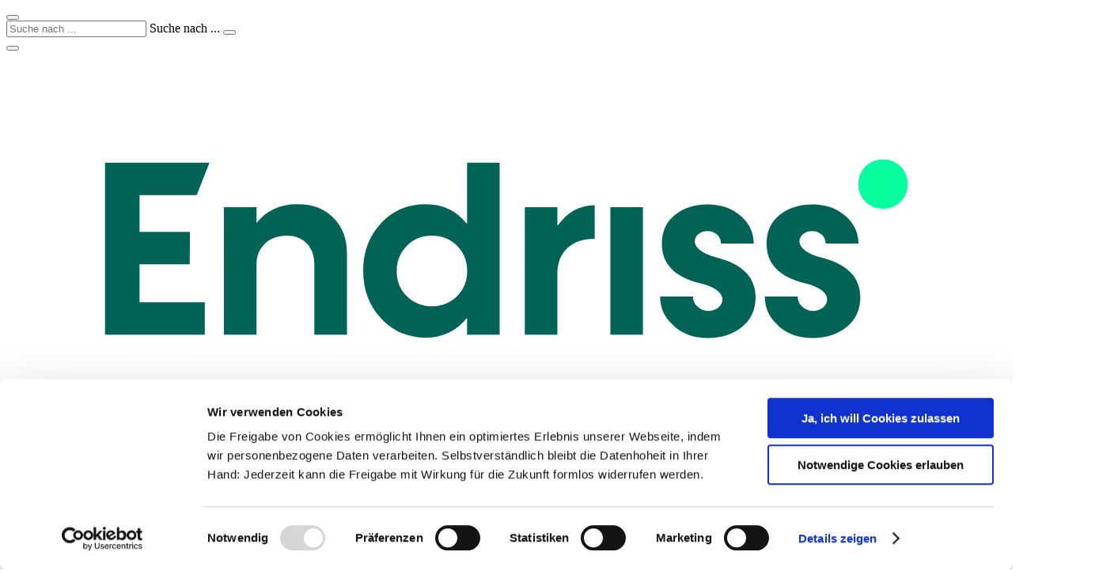

--- FILE ---
content_type: text/html; charset=utf-8
request_url: https://www.endriss.de/service/foerderung-weiterbildung-foerdermoeglichkeiten/
body_size: 17520
content:
<!DOCTYPE html>
<html lang="de_DE">
<head>

<meta charset="utf-8">
<!-- 
	🚀 cab. 🌍 www.cab.digital ⚡

	This website is powered by TYPO3 - inspiring people to share!
	TYPO3 is a free open source Content Management Framework initially created by Kasper Skaarhoj and licensed under GNU/GPL.
	TYPO3 is copyright 1998-2026 of Kasper Skaarhoj. Extensions are copyright of their respective owners.
	Information and contribution at https://typo3.org/
-->




<meta name="generator" content="TYPO3 CMS" />
<meta name="description" content="Alles zu Förderungen von Weiterbildungen im Steuer- und Rechnungswesen. Informieren Sie sich jetzt über Bildungsurlaube, Bildungsgutscheine und mehr." />
<meta name="keywords" content="endriss, akademie, seminare, steuern" />
<meta name="author" content="Webmaster" />
<meta name="robots" content="index,noarchive,follow" />
<meta name="twitter:card" content="summary" />
<meta name="dc.description" content="Alles zu Förderungen von Weiterbildungen im Steuer- und Rechnungswesen. Informieren Sie sich jetzt über Bildungsurlaube, Bildungsgutscheine und mehr." />
<meta name="dc.subject" content="endriss, akademie, seminare, steuern" />
<meta name="dc.creator" content="Webmaster" />
<meta name="dc.rights" content="Webmaster" />
<meta name="dc.language" content="de" />










    
    <title>Förderung: Bildungsgutschein &amp; Bildungsurlaub | Endriss</title>
    

<script type="module">
import googleAnalyticsHelper from '/typo3conf/ext/endriss/Assets/Endriss/scripts/1_objects/helper/googleAnalytics.js';
if(googleAnalyticsHelper.isGA4active()) {
window.dataLayer = window.dataLayer || [];
dataLayer.push({
          'customer_type': 'new_customer'});
}
      </script>


    
    <meta http-equiv="x-ua-compatible" content="IE=edge"/>
    <meta name="google" content="notranslate"/>
    <meta name="viewport" content="width=device-width, initial-scale=1"/>
    
    
    
        <meta name="twitter:title" content="Förderung: Bildungsgutschein &amp; Bildungsurlaub"/>
    
    
        <meta name="twitter:description" content="Alles zu Förderungen von Weiterbildungen im Steuer- und Rechnungswesen. Informieren Sie sich jetzt über Bildungsurlaube, Bildungsgutscheine und mehr."/>
    
    
        <meta name="twitter:image"
              content="https://www.endriss.de/fileadmin/_processed_/1/3/csm_Foerderungen_f669b71232.jpg"/>
        <meta name="twitter:image:alt" content="Förderungen – Euro-Banknoten als Symbol für finanzielle Unterstützung"/>
    
    <meta property="og:url" content="https://www.endriss.de/service/foerderung-weiterbildung-foerdermoeglichkeiten/"/>
    <meta property="og:type" content="website"/>
	
	  <meta property="og:locale" content="de_DE" />
	
    
        <meta property="og:title" content="Förderung: Bildungsgutschein &amp; Bildungsurlaub"/>
    
    
        <meta property="og:description" content="Alles zu Förderungen von Weiterbildungen im Steuer- und Rechnungswesen. Informieren Sie sich jetzt über Bildungsurlaube, Bildungsgutscheine und mehr."/>
    
    
        <meta property="og:image"
              content="https://www.endriss.de/fileadmin/_processed_/1/3/csm_Foerderungen_d0d4d986d0.jpg"/>
        <meta property="og:image:width" content="1200"/>
        <meta property="og:image:height" content="630"/>
    

    <link rel="icon" href="/favicon.ico" type="image/x-icon"><link rel="icon" type="image/png" sizes="32x32" href="/typo3conf/ext/endriss/Templates/Endriss/Resources/Public/Favicons/favicon-32x32.png"><link rel="shortcut icon" href="/favicon.ico" type="image/x-icon"><link rel="apple-touch-icon" sizes="180x180" href="/typo3conf/ext/endriss/Templates/Endriss/Resources/Public/Favicons/apple-touch-icon.png"><link rel="icon" type="image/x-icon" href="/typo3conf/ext/endriss/Templates/Endriss/Resources/Public/Favicons/favicon.ico"><link rel="icon" type="image/png" sizes="16x16" href="/typo3conf/ext/endriss/Templates/Endriss/Resources/Public/Favicons/favicon-16x16.png"><link rel="icon" type="image/png" sizes="32x32" href="/typo3conf/ext/endriss/Templates/Endriss/Resources/Public/Favicons/favicon-32x32.png"><link rel="icon" type="image/png" sizes="48x48" href="/typo3conf/ext/endriss/Templates/Endriss/Resources/Public/Favicons/favicon-48x48.png"><link rel="manifest" href="/typo3conf/ext/endriss/Templates/Endriss/Resources/Public/Favicons/manifest.webmanifest"><meta name="mobile-web-app-capable" content="yes"><meta name="theme-color" content="#fff"><meta name="application-name" content="cabag"><link rel="apple-touch-icon" sizes="57x57" href="/typo3conf/ext/endriss/Templates/Endriss/Resources/Public/Favicons/apple-touch-icon-57x57.png"><link rel="apple-touch-icon" sizes="60x60" href="/typo3conf/ext/endriss/Templates/Endriss/Resources/Public/Favicons/apple-touch-icon-60x60.png"><link rel="apple-touch-icon" sizes="72x72" href="/typo3conf/ext/endriss/Templates/Endriss/Resources/Public/Favicons/apple-touch-icon-72x72.png"><link rel="apple-touch-icon" sizes="76x76" href="/typo3conf/ext/endriss/Templates/Endriss/Resources/Public/Favicons/apple-touch-icon-76x76.png"><link rel="apple-touch-icon" sizes="114x114" href="/typo3conf/ext/endriss/Templates/Endriss/Resources/Public/Favicons/apple-touch-icon-114x114.png"><link rel="apple-touch-icon" sizes="120x120" href="/typo3conf/ext/endriss/Templates/Endriss/Resources/Public/Favicons/apple-touch-icon-120x120.png"><link rel="apple-touch-icon" sizes="144x144" href="/typo3conf/ext/endriss/Templates/Endriss/Resources/Public/Favicons/apple-touch-icon-144x144.png"><link rel="apple-touch-icon" sizes="152x152" href="/typo3conf/ext/endriss/Templates/Endriss/Resources/Public/Favicons/apple-touch-icon-152x152.png"><link rel="apple-touch-icon" sizes="167x167" href="/typo3conf/ext/endriss/Templates/Endriss/Resources/Public/Favicons/apple-touch-icon-167x167.png"><link rel="apple-touch-icon" sizes="180x180" href="/typo3conf/ext/endriss/Templates/Endriss/Resources/Public/Favicons/apple-touch-icon-180x180.png"><link rel="apple-touch-icon" sizes="1024x1024" href="/typo3conf/ext/endriss/Templates/Endriss/Resources/Public/Favicons/apple-touch-icon-1024x1024.png"><meta name="apple-mobile-web-app-capable" content="yes"><meta name="apple-mobile-web-app-status-bar-style" content="black-translucent"><meta name="apple-mobile-web-app-title" content="cabag"><meta name="msapplication-TileColor" content="#fff"><meta name="msapplication-TileImage" content="/typo3conf/ext/endriss/Templates/Endriss/Resources/Public/Favicons/mstile-144x144.png"><meta name="msapplication-config" content="/typo3conf/ext/endriss/Templates/Endriss/Resources/Public/Favicons/browserconfig.xml"><script defer="defer" src="/typo3conf/ext/endriss/Templates/Endriss/Resources/Public/JavaScript/main.js?8cf0f4abf2889630d55b"></script><link href="/typo3conf/ext/endriss/Templates/Endriss/Resources/Public/Css/main.css?395f2e34dc9ca7d96248" rel="preload" as="style"><link href="/typo3conf/ext/endriss/Templates/Endriss/Resources/Public/Fonts/Icons.woff2?945c88748248a903d6adc427429bc644" rel="preload" as="font" crossorigin=""><link href="/typo3conf/ext/endriss/Templates/Endriss/Resources/Public/Fonts/Roboto-Light.woff2?0109a2ace896a506a0aac5f7a94a8efb" rel="preload" as="font" crossorigin=""><link href="/typo3conf/ext/endriss/Templates/Endriss/Resources/Public/Fonts/Roboto-Medium.woff2?869888415d0b1a99ae5c7ac7c4575ccf" rel="preload" as="font" crossorigin=""><link href="/typo3conf/ext/endriss/Templates/Endriss/Resources/Public/Fonts/Roboto-Regular.woff2?4673b4537a84c7f7a130799aa6af329b" rel="preload" as="font" crossorigin=""><link href="/typo3conf/ext/endriss/Templates/Endriss/Resources/Public/Css/main.css?395f2e34dc9ca7d96248" rel="stylesheet">

<script type="module" src="/typo3conf/ext/endriss/Assets/Endriss/scripts/1_objects/helper/googleAnalytics.js">
  let referrer = document.referrer;
  if (referrer == "https://auth.endriss.de/") {
    let data = {
      'event': 'endriss.recommended.login'
    };
    if(googleAnalyticsHelper.isGA4active()) {
      window.dataLayer = window.dataLayer || [];
      dataLayer.push(data);
    }
  }
</script>
<script src="https://consent.cookiebot.com/uc.js" data-cbid="cd82d5e1-b25b-4222-945c-f059a31472a1" data-blockingmode="auto" type="text/javascript"></script>          <!-- Plugin: 017/tx_econda_pi1 [begin] -->
          <script type="text/javascript">
          //<![CDATA[
              window.emosTrackVersion = 2;
          //]]>
          </script>
          <link rel="preload" href="/typo3conf/ext/econda/Resources/Public/JavaScript/emos2.js" as="script">
          <script type="text/javascript" src="/typo3conf/ext/econda/Resources/Public/JavaScript/emos2.js"></script>
          <script type="text/javascript">
          //<![CDATA[
            var emospro = {};
            emospro.siteid = '1';
          //]]>
          </script>
          <!-- Google Tag Manager -->
          <script>(function(w,d,s,l,i){w[l]=w[l]||[];w[l].push({'gtm.start':
          new Date().getTime(),event:'gtm.js'});var f=d.getElementsByTagName(s)[0],
          j=d.createElement(s),dl=l!='dataLayer'?'&l='+l:'';j.async=true;j.src=
          'https://insights.endriss.de/gtm.js?id='+i+dl;f.parentNode.insertBefore(j,f);
          })(window,document,'script','dataLayer','GTM-KK7HGW');</script>
          <!-- End Google Tag Manager -->
    <script src="https://www.google.com/recaptcha/api.js"></script><script>var tabTitleHidden = "";</script>
<link rel="canonical" href="https://www.endriss.de/service/foerderung-weiterbildung-foerdermoeglichkeiten/"/>


<meta http-equiv="content-language" content="de" />
<meta http-equiv="Content-Style-Type" content="text/css" />
<meta http-equiv="Content-Script-Type" content="text/javascript" />
<meta name="DC.Language" scheme="NISOZ39.50" content="de" />

</head>
<body class="o-body o-body--page-2480">



<!-- Google Tag Manager (noscript) --><noscript><iframe src="https://insights.endriss.de/ns.html?id=GTM-KK7HGW"
height="0" width="0" style="display:none;visibility:hidden"></iframe></noscript><!-- End Google Tag Manager (noscript) --><header class="c-header c-header--headroom c-navigation u-print--none"><div class="c-navigation__search-wrapper"><button class="c-navigation__search-close"><span class="c-navigation__controls__close__icon o-icon o-icon--close-medium"></span></button><nav class="c-searchnav "><form class="c-searchnav__form o-form"
              action="/weiterbildungskurse/formate/lehrgaenge/suche/"
              method="get" autocomplete="off"><div class="c-searchnav__form-inner"><div class="o-form__item o-form__item--text o-form__item--search"><div class="c-searchnav__inner u-position--relative"><input
                            class="c-searchnav__input o-navigation__input o-form__input o-form__input--text"
                            name="q" type="text"
                            placeholder="Suche nach ..."
                            aria-label="Suche eingeben"/><label for="q" class="o-form__label o-form__label--absolute">
                            Suche nach ...
                        </label><button class="c-searchnav__submit o-icon" type="submit"
                                aria-label="Suche abschicken"></button></div></div><button class="c-shortcut-navigation__close c-searchnav__close o-box__close o-icon--close-medium"></button></div><ul class="c-searchnav__list o-navigation__list o-box__list o-box__list--text"></ul></form>
</nav></div><div class="c-header__logo endriss"><a class="c-header__logo__link"
       href="/"
       aria-label=""><svg class="c-header__logo__image endriss" xmlns="http://www.w3.org/2000/svg"  version="1.1" viewBox="0 0 1013.4 374.7"><!-- Generator: Adobe Illustrator 29.8.2, SVG Export Plug-In . SVG Version: 2.1.1 Build 3)  --><path fill="#006355" d="M331.3,155.8c9.3,9.2,13.9,21.3,13.9,36.6v82.3h-33.1v-71.6c0-8.8-2.6-15.7-7.7-21.1-5.2-5.2-12-7.8-20.4-7.8s-16.5,2.7-22.1,8.1c-5.6,5.4-8.4,12.6-8.4,21.4v71h-33v-129.4h33v16c10.2-12.8,23.9-19.1,41.1-19.1s27.4,4.6,36.7,13.6h0s0,0,0,0Z"/><path fill="#006355" d="M466.9,100h33v174.6h-33v-17c-10.8,13.4-24.9,20.1-42.1,20.1s-33-6.4-45-19.5c-12.1-13-18.2-29.1-18.2-48.4s6.1-35.3,18.1-48.3c12-12.9,27.1-19.3,45.1-19.3s31.3,6.7,42.1,20.1v-62.3h0ZM456.8,235.5c6.8-6.8,10.2-15.4,10.2-25.5s-3.3-18.7-10.2-25.5c-6.8-6.8-15.4-10.3-25.6-10.3s-18.6,3.5-25.4,10.3c-6.8,6.8-10.2,15.4-10.2,25.5s3.3,18.7,10.2,25.5,15.2,10.3,25.4,10.3,18.8-3.5,25.6-10.3Z"/><path fill="#006355" d="M558.4,164.3c10-14,22.5-21.1,37.8-21.1v34.1c-23.9,0-37.8,13.8-37.8,35.7v61.7h-33v-129.4h33v19h0Z"/><path fill="#006355" d="M612.1,274.6v-129.4h33v129.4h-33Z"/><path fill="#006355" d="M676.4,265.5c-9.3-8-13.9-18-13.9-29.6h33.3c0,4.1,1.5,7.4,4.6,10.3,3,2.9,6.6,4.3,10.9,4.3,8,0,14.4-5.2,14.4-11.6s-7.2-12.5-21.6-16.2c-26.7-6.3-39.9-19.8-39.8-40.6,0-12.4,4.5-22.2,13.5-29.2,8.9-7.1,20-10.5,33-10.5s24.3,3.8,33.2,11.5c8.9,7.7,13.4,17.1,13.4,28.2h-33.2c0-7.1-5.8-12.6-13.6-12.6s-13,4.8-13,10.7,7.5,12.5,22.5,16.2c26,6.6,39,20,39.2,39.9,0,12.9-4.6,23-13.8,30.5-9.3,7.4-20.7,11.2-34.5,11.2s-25.4-4.1-34.7-12.3h0s0,0,0,0Z"/><path fill="#006355" d="M782.5,265.5c-9.3-8-13.9-18-13.9-29.6h33.3c0,4.1,1.5,7.4,4.6,10.3,3,2.9,6.6,4.3,10.9,4.3,8,0,14.4-5.2,14.4-11.6s-7.2-12.5-21.6-16.2c-26.7-6.3-39.9-19.8-39.8-40.6,0-12.4,4.5-22.2,13.5-29.2,8.9-7.1,20-10.5,33-10.5s24.3,3.8,33.2,11.5c8.9,7.7,13.4,17.1,13.4,28.2h-33.2c0-7.1-5.8-12.6-13.6-12.6s-13,4.8-13,10.7,7.5,12.5,22.5,16.2c26,6.6,39,20,39.2,39.9,0,12.9-4.6,23-13.8,30.5-9.3,7.4-20.7,11.2-34.5,11.2s-25.4-4.1-34.7-12.3h0s0,0,0,0Z"/><path fill="#07ff9d" d="M888.4,146.8c-7.1,0-13.1-2.4-17.9-7.2-4.8-4.8-7.1-10.7-7.1-17.8s2.4-13,7.1-17.8c4.8-4.8,10.7-7.2,17.9-7.2s13.1,2.4,17.9,7.2,7.1,10.7,7.1,17.8-2.4,13-7.1,17.8c-4.8,4.8-10.7,7.2-17.9,7.2Z"/><polygon fill="#006355" points="135 203.2 185.8 203.2 186.1 170.3 135 170.3 135 132.9 192.9 132.9 205.9 100 100 100 100 274.7 201.1 274.7 201.1 241.8 135 241.8 135 203.2"/></svg></a></div><div class="c-header__bar"><div class="c-header__menutoggle c-navigation__toggle"><button class="c-header__menutoggle__btn c-navigation__toggle__btn"><span class="c-header__menutoggle__icon o-icon o-icon--searchmenu"></span></button></div><nav class="c-shortcut-navigation c-header__shortcuts"><ul class="c-shortcut-navigation__list"><li class="c-shortcut-navigation__item c-searchnav__wrapper u-display--none u-display--large-block "><div class="c-shortcut-navigation__wrapper--search" role="button"><div class="c-shortcut-navigation__toggler o-tooltip o-tooltip--navi"><span
                        class="c-shortcut-navigation__icon c-searchnav__button o-navigation__button o-icon o-icon--search-bold"></span><div class="o-tooltip__modal o-tooltip__modal--search">Suche</div></div><div class="c-shortcut-navigation__overlay c-shortcut-navigation__overlay--search"><nav class="c-searchnav o-box o-box--small o-box--overlay"><form class="c-searchnav__form o-form"
              action="/weiterbildungskurse/formate/lehrgaenge/suche/"
              method="get" autocomplete="off"><div class="c-searchnav__form-inner"><div class="o-form__item o-form__item--text o-form__item--search"><div class="c-searchnav__inner u-position--relative"><input
                            class="c-searchnav__input o-navigation__input o-form__input o-form__input--text"
                            name="q" type="text"
                            placeholder="Suche nach ..."
                            aria-label="Suche eingeben"/><label for="q" class="o-form__label o-form__label--absolute">
                            Suche nach ...
                        </label><button class="c-searchnav__submit o-icon" type="submit"
                                aria-label="Suche abschicken"></button></div></div><button class="c-shortcut-navigation__close c-searchnav__close o-box__close o-icon--close-medium"></button></div><ul class="c-searchnav__list o-navigation__list o-box__list o-box__list--text"></ul></form>
</nav></div></div></li><li class="c-shortcut-navigation__item c-shortcut-navigation__item--cart"></li><li class="c-shortcut-navigation__item"><a class="c-shortcut-navigation__link" href="/konto/myendriss-login?logintype=login"
                   aria-label="/konto/myendriss-login?logintype=login"><div class="o-tooltip o-tooltip--navi"><span class="c-shortcut-navigation__icon o-icon o-icon--profile-bold"></span><div class="o-tooltip__modal o-tooltip__modal--profile">Anmeldung MyEndriss</div></div></a></li></ul></nav></div><div class="c-header__panel c-navigation__panel"><div class="c-navigation__controls"><div class="c-navigation__search"><div class="c-searchnav__inner c-searchnav__inner--init"><input
                        class="c-searchnav__input o-navigation__input o-form__input o-form__input--text c-navigation__search-input o-form__input--showplaceholder o-form__input--showplaceholder-grey"
                        type="text"
                        placeholder="Suche nach ..."
                        aria-label="Suche eingeben"/></div></div><button class="c-navigation__controls__close"><span class="c-navigation__controls__close__icon o-icon o-icon--close-medium"></span></button></div><div class="c-navigation__body u-position--relative"><nav class="c-main-navigation c-navigation__nav c-navigation__nav--main"><ul class="c-main-navigation__list"><li class="c-main-navigation__item c-main-navigation__item--homelink"><a role="button"
                   class="c-main-navigation__link">Home</a></li><li class="c-main-navigation__item"><a href=""
                           class="c-main-navigation__link c-main-navigation__link--has-children">Weiterbildungskurse</a><div class="c-main-navigation__child c-main-navigation__child--level-1 c-navigation__panel__child"
         data-navigation-level="1"
         data-navigation-prev-title="Hauptmenü"><div class="c-main-navigation__child__container"><div class="c-main-navigation__child__items c-main-navigation__child__items--reverse-order-mobile"><div class="c-main-navigation__child__items__group"><span class="c-main-navigation__child__items__header">Themenwelten</span><ul class="c-main-navigation__child__items__list c-main-navigation__child__items__list--columns"><li class="c-main-navigation__child__items__item"><a href="/weiterbildungskurse/formate/seminare/aktuelles/"
                               target=""
                               class="c-main-navigation__child__items__link">Aktuelles</a></li><li class="c-main-navigation__child__items__item"><a href="/themenwelten/steuerrecht/"
                               target=""
                               class="c-main-navigation__child__items__link">Steuern</a></li><li class="c-main-navigation__child__items__item"><a href="/themenwelten/rechnungswesen/"
                               target=""
                               class="c-main-navigation__child__items__link">Rechnungswesen</a></li><li class="c-main-navigation__child__items__item"><a href="/weiterbildungskurse/formate/seminare/chatgpt/"
                               target=""
                               class="c-main-navigation__child__items__link">KI-Seminare</a></li><li class="c-main-navigation__child__items__item"><a href="/themenwelten/personalabrechnung/"
                               target=""
                               class="c-main-navigation__child__items__link">Personalabrechnung</a></li><li class="c-main-navigation__child__items__item"><a href="/themenwelten/internationale-rechnungslegung/"
                               target=""
                               class="c-main-navigation__child__items__link">Internationale Rechnungslegung</a></li><li class="c-main-navigation__child__items__item"><a href="/weiterbildungskurse/formate/seminare/gemeinnuetzigkeitsrecht/"
                               target=""
                               class="c-main-navigation__child__items__link">Gemeinnützigkeits&shy;recht</a></li><li class="c-main-navigation__child__items__item"><a href="/themenwelten/controlling/"
                               target=""
                               class="c-main-navigation__child__items__link">SAP® / MS-Excel / Controlling</a></li><li class="c-main-navigation__child__items__item"><a href="/weiterbildungskurse/formate/seminare/karriereprogramme/"
                               target=""
                               class="c-main-navigation__child__items__link">Karriereprogramme</a></li><li class="c-main-navigation__child__items__item"><a href="/weiterbildungskurse/formate/seminare/fachuebergreifende-themen/"
                               target=""
                               class="c-main-navigation__child__items__link">Spezialthemen / Strategien / Soft Skills</a></li><li class="c-main-navigation__child__items__item"><a href="/weiterbildungskurse/formate/seminare/endriss-update/"
                               target=""
                               class="c-main-navigation__child__items__link">Endriss-Updates</a></li><li class="c-main-navigation__child__items__item"><a href="/themenwelten/fuer-gruender-und-digitalunternehmer/"
                               target=""
                               class="c-main-navigation__child__items__link">Für Gründer und Digitalunternehmer</a></li></ul></div><div class="c-main-navigation__child__items__group"><span class="c-main-navigation__child__items__header">Formate</span><ul class="c-main-navigation__child__items__list"><li class="c-main-navigation__child__items__item"><a href=""
                               class="c-main-navigation__child__items__link c-main-navigation__child__items__link--has-sub">Lehrgänge</a><div class="c-main-navigation__child c-main-navigation__child--level-2 c-navigation__panel__child"
   data-navigation-level="2"
   data-navigation-prev-title="Alle Formate"><div class="c-main-navigation__child__container"><div class="c-main-navigation__child__items"><div class="c-main-navigation__child__items__group"><span class="c-main-navigation__child__items__header">Lehrgänge</span><ul class="c-main-navigation__child__items__list"><li class="c-main-navigation__child__items__item"><a href=""
                                   class="c-main-navigation__child__items__link c-main-navigation__child__items__link--has-sub">Bilanzbuch&shy;halter (IHK)</a><div class="c-main-navigation__child c-main-navigation__child--level-3 c-navigation__panel__child"
   data-navigation-level="3"
   data-navigation-prev-title="Alle Lehrgänge"><div class="c-main-navigation__child__container"><div class="c-main-navigation__child__items"><div class="c-main-navigation__child__items__group"><span class="c-main-navigation__child__items__header">Bilanzbuch&shy;halter (IHK)</span><ul class="c-main-navigation__child__items__list"><li class="c-main-navigation__child__items__item"><a href="/weiterbildungskurse/formate/lehrgaenge/bilanzbuchhalter/"
                                       target=""
                                       class="c-main-navigation__child__items__link">Ihr Weg zum Bilanzbuchhalter (IHK)</a></li><li class="c-main-navigation__child__items__item"><a href="/weiterbildungskurse/formate/lehrgaenge/bilanzbuchhalter/lehrgaenge-bilanzbuchhalter-ihk/"
                                       target=""
                                       class="c-main-navigation__child__items__link">Lehrgänge zum Bilanzbuchhalter (IHK)</a></li><li class="c-main-navigation__child__items__item"><a href=""
                                   class="c-main-navigation__child__items__link c-main-navigation__child__items__link--has-sub">Intensivlehrgänge</a><div class="c-main-navigation__child c-main-navigation__child--level-4 c-navigation__panel__child"
   data-navigation-level="4"
   data-navigation-prev-title="Alle Bilanzbuch&shy;halter (IHK)"><div class="c-main-navigation__child__container"><div class="c-main-navigation__child__items"><div class="c-main-navigation__child__items__group"><span class="c-main-navigation__child__items__header">Intensivlehrgänge</span><ul class="c-main-navigation__child__items__list"><li class="c-main-navigation__child__items__item"><a href="/weiterbildungskurse/formate/lehrgaenge/bilanzbuchhalter/intensivlehrgaenge/vorbereitung-auf-die-schriftliche-pruefung/"
                                       target=""
                                       class="c-main-navigation__child__items__link">Vorbereitung auf die schriftliche Prüfung</a></li><li class="c-main-navigation__child__items__item"><a href="/weiterbildungskurse/formate/lehrgaenge/bilanzbuchhalter/intensivlehrgaenge/vorbereitung-auf-die-muendliche-pruefung/"
                                       target=""
                                       class="c-main-navigation__child__items__link">Vorbereitung auf die mündliche Prüfung</a></li><li class="c-main-navigation__child__items__item"><a href="/weiterbildungskurse/formate/lehrgaenge/bilanzbuchhalter/intensivlehrgaenge/bilanzbuchhalter-ihk-video-intensivlehrgang-fuer-die-muendliche-pruefung/"
                                       target=""
                                       class="c-main-navigation__child__items__link">Videolehrgang für die mündliche Prüfung</a></li><li class="c-main-navigation__child__items__item"><a href="/weiterbildungskurse/formate/lehrgaenge/bilanzbuchhalter/intensivlehrgaenge/falltraining-fuer-bilanzbuchhalter-ihk/"
                                       target=""
                                       class="c-main-navigation__child__items__link">Falltraining</a></li><li class="c-main-navigation__child__items__item"><a href="/weiterbildungskurse/formate/lehrgaenge/bilanzbuchhalter/intensivlehrgaenge/wiederholer-lehrgang-bilanzbuchhalter-ihk/"
                                       target=""
                                       class="c-main-navigation__child__items__link">Wiederholer-Lehrgang</a></li></ul></div></div></div></div></li><li class="c-main-navigation__child__items__item"><a href="/weiterbildungskurse/formate/lehrgaenge/bilanzbuchhalter/informationsveranstaltungen/"
                                       target=""
                                       class="c-main-navigation__child__items__link">Informationsveranstaltungen</a></li><li class="c-main-navigation__child__items__item"><a href="/weiterbildungskurse/formate/lehrgaenge/gesetzestexte/bilanzbuchhalter-ihk-fachliteratur/"
                                       target=""
                                       class="c-main-navigation__child__items__link">Gesetzestexte</a></li><li class="c-main-navigation__child__items__item"><a href="/weiterbildungskurse/formate/seminare/endriss-update/endriss-update-fuer-bilanzbuchhalter-ihk/"
                                       target=""
                                       class="c-main-navigation__child__items__link">UPdates</a></li><li class="c-main-navigation__child__items__item"><a href="/weiterbildungskurse/formate/lehrgaenge/bilanzbuchhalter/bilanzbuchhalter-ihk-pruefungsinhalte-und-aufbau/"
                                       target=""
                                       class="c-main-navigation__child__items__link">Prüfungsinhalte und -aufbau</a></li><li class="c-main-navigation__child__items__item"><a href="/weiterbildungskurse/formate/lehrgaenge/bilanzbuchhalter/zulassungsvoraussetzungen-pruefungen-ihk/"
                                       target=""
                                       class="c-main-navigation__child__items__link">Bilanzbuchhalter IHK Zulassungsvoraussetzungen</a></li><li class="c-main-navigation__child__items__item"><a href="/weiterbildungskurse/formate/lehrgaenge/bilanzbuchhalter/pruefungstermine-bilanzbuchhalter-ihk/"
                                       target=""
                                       class="c-main-navigation__child__items__link">Prüfungstermine Bilanzbuchhalter (IHK)</a></li><li class="c-main-navigation__child__items__item"><a href="/weiterbildungskurse/formate/lehrgaenge/bilanzbuchhalter/bilanzbuchhalter-pruefungen-der-steuer-fachschule-dr-endriss/"
                                       target=""
                                       class="c-main-navigation__child__items__link">Prüfungen Dr. Endriss</a></li><li class="c-main-navigation__child__items__item"><a href="/weiterbildungskurse/formate/lehrgaenge/bilanzbuchhalter/faq/"
                                       target=""
                                       class="c-main-navigation__child__items__link">FAQ</a></li><li class="c-main-navigation__child__items__item"><a href="/bilanzbuchhaltung/"
                                       target=""
                                       class="c-main-navigation__child__items__link">Bilanzbuchhaltung - Was ist das?</a></li><li class="c-main-navigation__child__items__item"><a href=""
                                   class="c-main-navigation__child__items__link c-main-navigation__child__items__link--has-sub">Laufende Lehrgänge</a><div class="c-main-navigation__child c-main-navigation__child--level-4 c-navigation__panel__child"
   data-navigation-level="4"
   data-navigation-prev-title="Alle Bilanzbuch&shy;halter (IHK)"><div class="c-main-navigation__child__container"><div class="c-main-navigation__child__items"><div class="c-main-navigation__child__items__group"><span class="c-main-navigation__child__items__header">Laufende Lehrgänge</span><ul class="c-main-navigation__child__items__list"><li class="c-main-navigation__child__items__item"><a href="/weiterbildungskurse/formate/lehrgaenge/bilanzbuchhalter/laufende-lehrgaenge-bilanzbuchhalter-ihk/laufende-bilanzbuchhalter-ihk-tageslehrgaenge/"
                                       target=""
                                       class="c-main-navigation__child__items__link">Tageslehrgänge</a></li><li class="c-main-navigation__child__items__item"><a href="/weiterbildungskurse/formate/lehrgaenge/bilanzbuchhalter/laufende-lehrgaenge-bilanzbuchhalter-ihk/laufende-bilanzbuchhalter-ihk-abendlehrgaenge/"
                                       target=""
                                       class="c-main-navigation__child__items__link">Abendlehrgänge</a></li><li class="c-main-navigation__child__items__item"><a href="/weiterbildungskurse/formate/lehrgaenge/bilanzbuchhalter/laufende-lehrgaenge-bilanzbuchhalter-ihk/laufende-bilanzbuchhalter-ihk-samstaglehrgaenge/"
                                       target=""
                                       class="c-main-navigation__child__items__link">Samstagslehrgänge</a></li><li class="c-main-navigation__child__items__item"><a href="/weiterbildungskurse/formate/lehrgaenge/bilanzbuchhalter/laufende-lehrgaenge-bilanzbuchhalter-ihk/laufende-bilanzbuchhalter-ihk-samstaglehrgang-halbtags/"
                                       target=""
                                       class="c-main-navigation__child__items__link">Samstaglehrgang (halbtags)</a></li><li class="c-main-navigation__child__items__item"><a href="/weiterbildungskurse/formate/lehrgaenge/bilanzbuchhalter/laufende-lehrgaenge-bilanzbuchhalter-ihk/laufende-bilanzbuchhalter-ihk-turbo-lehrgaenge/"
                                       target=""
                                       class="c-main-navigation__child__items__link">Turbo-Lehrgänge</a></li></ul></div></div></div></div></li><li class="c-main-navigation__child__items__item"><a href="/beratungstermin-bilanzbuchhalter-vereinbaren/"
                                       target=""
                                       class="c-main-navigation__child__items__link">Beratungstermin vereinbaren</a></li><li class="c-main-navigation__child__items__item"><a href="/weiterbildungskurse/formate/lehrgaenge/bilanzbuchhalter/kostenfreie-webinare/"
                                       target=""
                                       class="c-main-navigation__child__items__link">Kostenfreie Webinare</a></li><li class="c-main-navigation__child__items__item"><a href="https://www.endriss.de/gasthoererschein/?pid=2910&amp;thema=Bilanzbuchhalter%20(IHK)"
                                       target="_blank"
                                       class="c-main-navigation__child__items__link">Gasthörerschein</a></li></ul></div></div></div></div></li><li class="c-main-navigation__child__items__item"><a href=""
                                   class="c-main-navigation__child__items__link c-main-navigation__child__items__link--has-sub">Steuerberater</a><div class="c-main-navigation__child c-main-navigation__child--level-3 c-navigation__panel__child"
   data-navigation-level="3"
   data-navigation-prev-title="Alle Lehrgänge"><div class="c-main-navigation__child__container"><div class="c-main-navigation__child__items"><div class="c-main-navigation__child__items__group"><span class="c-main-navigation__child__items__header">Steuerberater</span><ul class="c-main-navigation__child__items__list"><li class="c-main-navigation__child__items__item"><a href="/weiterbildungskurse/formate/lehrgaenge/steuerberater/"
                                       target=""
                                       class="c-main-navigation__child__items__link">Ihr Weg zum Steuerberater</a></li><li class="c-main-navigation__child__items__item"><a href="/weiterbildungskurse/formate/lehrgaenge/steuerberater/lehrgang-steuerberater/"
                                       target=""
                                       class="c-main-navigation__child__items__link">Lehrgänge zum Steuerberater</a></li><li class="c-main-navigation__child__items__item"><a href=""
                                   class="c-main-navigation__child__items__link c-main-navigation__child__items__link--has-sub">Intensivlehrgänge zum Steuerberater</a><div class="c-main-navigation__child c-main-navigation__child--level-4 c-navigation__panel__child"
   data-navigation-level="4"
   data-navigation-prev-title="Alle Steuerberater"><div class="c-main-navigation__child__container"><div class="c-main-navigation__child__items"><div class="c-main-navigation__child__items__group"><span class="c-main-navigation__child__items__header">Intensivlehrgänge zum Steuerberater</span><ul class="c-main-navigation__child__items__list"><li class="c-main-navigation__child__items__item"><a href="/weiterbildungskurse/formate/lehrgaenge/steuerberater/intensivlehrgaenge-steuerberater/klausurentraining-zum-steuerberater/"
                                       target=""
                                       class="c-main-navigation__child__items__link">Klausurentraining</a></li><li class="c-main-navigation__child__items__item"><a href="/weiterbildungskurse/formate/lehrgaenge/steuerberater/intensivlehrgaenge-steuerberater/muendliche-vorbereitung-zum-steuerberater/"
                                       target=""
                                       class="c-main-navigation__child__items__link">Mündliche Vorbereitung</a></li><li class="c-main-navigation__child__items__item"><a href="/weiterbildungskurse/formate/lehrgaenge/steuerberater/intensivlehrgaenge-steuerberater/ergaenzende-lehrgaenge-zum-steuerberater/"
                                       target=""
                                       class="c-main-navigation__child__items__link">Ergänzende Lehrgänge</a></li><li class="c-main-navigation__child__items__item"><a href="/weiterbildungskurse/formate/lehrgaenge/steuerberater/intensivlehrgaenge-steuerberater/"
                                       target=""
                                       class="c-main-navigation__child__items__link">Intensivlehrgänge in der Übersicht</a></li></ul></div></div></div></div></li><li class="c-main-navigation__child__items__item"><a href="/weiterbildungskurse/formate/studiengaenge/master-of-taxation/"
                                       target=""
                                       class="c-main-navigation__child__items__link">Master of Arts in Taxation</a></li><li class="c-main-navigation__child__items__item"><a href="/weiterbildungskurse/formate/lehrgaenge/steuerberater/informationsveranstaltungen/"
                                       target=""
                                       class="c-main-navigation__child__items__link">Informationsveranstaltungen</a></li><li class="c-main-navigation__child__items__item"><a href="/berufe/steuer-berufe/steuerberater/ausbildung/pruefung/"
                                       target=""
                                       class="c-main-navigation__child__items__link">Prüfungstermine und Informationen</a></li><li class="c-main-navigation__child__items__item"><a href="/weiterbildungskurse/formate/lehrgaenge/steuerberater/voraussetzung-zur-steuerberaterpruefung/"
                                       target=""
                                       class="c-main-navigation__child__items__link">Steuerberaterprüfung: Voraussetzungen</a></li><li class="c-main-navigation__child__items__item"><a href="/weiterbildungskurse/formate/lehrgaenge/steuerberater/laufende-lehrgaenge/"
                                       target=""
                                       class="c-main-navigation__child__items__link">Laufende Lehrgänge</a></li><li class="c-main-navigation__child__items__item"><a href="/weiterbildungskurse/formate/seminare/endriss-update/endriss-update-fuer-steuerberater/"
                                       target=""
                                       class="c-main-navigation__child__items__link">Endriss-Update für Steuerberater</a></li><li class="c-main-navigation__child__items__item"><a href="/weiterbildungskurse/formate/lehrgaenge/gesetzestexte/steuerberater-gesetzestexte/"
                                       target=""
                                       class="c-main-navigation__child__items__link">Gesetzestexte</a></li><li class="c-main-navigation__child__items__item"><a href="/weiterbildungskurse/formate/lehrgaenge/steuerberater/steuerberater-klausuren/"
                                       target=""
                                       class="c-main-navigation__child__items__link">Kostenfreie Übungsklausuren</a></li><li class="c-main-navigation__child__items__item"><a href="/weiterbildungskurse/formate/lehrgaenge/steuerberater/top-dozenten/"
                                       target=""
                                       class="c-main-navigation__child__items__link">Unsere Top Dozenten</a></li></ul></div></div></div></div></li><li class="c-main-navigation__child__items__item"><a href=""
                                   class="c-main-navigation__child__items__link c-main-navigation__child__items__link--has-sub">Finanzbuchhalter</a><div class="c-main-navigation__child c-main-navigation__child--level-3 c-navigation__panel__child"
   data-navigation-level="3"
   data-navigation-prev-title="Alle Lehrgänge"><div class="c-main-navigation__child__container"><div class="c-main-navigation__child__items"><div class="c-main-navigation__child__items__group"><span class="c-main-navigation__child__items__header">Finanzbuchhalter</span><ul class="c-main-navigation__child__items__list"><li class="c-main-navigation__child__items__item"><a href="/weiterbildungskurse/formate/lehrgaenge/weiterbildung-finanzbuchhalter/"
                                       target=""
                                       class="c-main-navigation__child__items__link">Ihr Weg zum Finanzbuchhalter</a></li><li class="c-main-navigation__child__items__item"><a href="/weiterbildungskurse/formate/lehrgaenge/weiterbildung-finanzbuchhalter/lehrgaenge-finanzbuchhalter/"
                                       target=""
                                       class="c-main-navigation__child__items__link">Lehrgänge zum Finanzbuchhalter</a></li><li class="c-main-navigation__child__items__item"><a href="/weiterbildungskurse/formate/lehrgaenge/weiterbildung-finanzbuchhalter/pruefungsvorbereitung-intensivlehrgang/"
                                       target=""
                                       class="c-main-navigation__child__items__link">Prüfungsvorbereitung – Intensivlehrgang</a></li><li class="c-main-navigation__child__items__item"><a href="/weiterbildungskurse/formate/lehrgaenge/weiterbildung-finanzbuchhalter/informationsveranstaltungen/"
                                       target=""
                                       class="c-main-navigation__child__items__link">Informationsveranstaltungen</a></li><li class="c-main-navigation__child__items__item"><a href="/weiterbildungskurse/formate/lehrgaenge/weiterbildung-finanzbuchhalter/laufende-lehrgaenge/"
                                       target=""
                                       class="c-main-navigation__child__items__link">Laufende Lehrgänge</a></li><li class="c-main-navigation__child__items__item"><a href="/weiterbildungskurse/formate/lehrgaenge/gesetzestexte/finanzbuchhalter-fachliteratur/"
                                       target=""
                                       class="c-main-navigation__child__items__link">Gesetzestexte</a></li><li class="c-main-navigation__child__items__item"><a href="/beratungstermin-vereinbaren/"
                                       target=""
                                       class="c-main-navigation__child__items__link">Beratungstermin vereinbaren</a></li><li class="c-main-navigation__child__items__item"><a href="/weiterbildungskurse/formate/lehrgaenge/weiterbildung-finanzbuchhalter/kostenfreie-webinare/"
                                       target=""
                                       class="c-main-navigation__child__items__link">Kostenfreie Webinare</a></li></ul></div></div></div></div></li><li class="c-main-navigation__child__items__item"><a href=""
                                   class="c-main-navigation__child__items__link c-main-navigation__child__items__link--has-sub">Controller (IHK)</a><div class="c-main-navigation__child c-main-navigation__child--level-3 c-navigation__panel__child"
   data-navigation-level="3"
   data-navigation-prev-title="Alle Lehrgänge"><div class="c-main-navigation__child__container"><div class="c-main-navigation__child__items"><div class="c-main-navigation__child__items__group"><span class="c-main-navigation__child__items__header">Controller (IHK)</span><ul class="c-main-navigation__child__items__list"><li class="c-main-navigation__child__items__item"><a href="/weiterbildungskurse/formate/lehrgaenge/controller-ihk/"
                                       target=""
                                       class="c-main-navigation__child__items__link">Ihr Weg zum Controller (IHK)</a></li><li class="c-main-navigation__child__items__item"><a href="/weiterbildungskurse/formate/lehrgaenge/controller-ihk/lehrgaenge-controller-ihk/"
                                       target=""
                                       class="c-main-navigation__child__items__link">Lehrgänge zum Controller (IHK)</a></li><li class="c-main-navigation__child__items__item"><a href="/weiterbildungskurse/formate/lehrgaenge/controller-ihk/controller-ihk-weiterbildung-intensivlehrgaenge/"
                                       target=""
                                       class="c-main-navigation__child__items__link">Intensivlehrgänge</a></li><li class="c-main-navigation__child__items__item"><a href="/weiterbildungskurse/formate/lehrgaenge/controller-ihk/laufende-lehrgaenge/"
                                       target=""
                                       class="c-main-navigation__child__items__link">Laufende Lehrgänge</a></li><li class="c-main-navigation__child__items__item"><a href="/weiterbildungskurse/formate/lehrgaenge/controller-ihk/informationsveranstaltungen/"
                                       target=""
                                       class="c-main-navigation__child__items__link">Informationsveranstaltungen</a></li><li class="c-main-navigation__child__items__item"><a href=""
                                   class="c-main-navigation__child__items__link c-main-navigation__child__items__link--has-sub">Prüfungen bei Endriss</a><div class="c-main-navigation__child c-main-navigation__child--level-4 c-navigation__panel__child"
   data-navigation-level="4"
   data-navigation-prev-title="Alle Controller (IHK)"><div class="c-main-navigation__child__container"><div class="c-main-navigation__child__items"><div class="c-main-navigation__child__items__group"><span class="c-main-navigation__child__items__header">Prüfungen bei Endriss</span><ul class="c-main-navigation__child__items__list"><li class="c-main-navigation__child__items__item"><a href="/weiterbildungskurse/formate/lehrgaenge/controller-ihk/pruefungen-dr-endriss/modulpruefung1/"
                                       target=""
                                       class="c-main-navigation__child__items__link">Prüfung I - Kostenrechnung und Kostenmanagement</a></li><li class="c-main-navigation__child__items__item"><a href="/weiterbildungskurse/formate/lehrgaenge/controller-ihk/pruefungen-dr-endriss/modulpruefung2/"
                                       target=""
                                       class="c-main-navigation__child__items__link">Prüfung II - Unternehmensplanung und Budgetierung</a></li><li class="c-main-navigation__child__items__item"><a href="/weiterbildungskurse/formate/lehrgaenge/controller-ihk/pruefungen-dr-endriss/modulpruefung3/"
                                       target=""
                                       class="c-main-navigation__child__items__link">Prüfung III - Jahresabschlussanalyse</a></li><li class="c-main-navigation__child__items__item"><a href="/weiterbildungskurse/formate/lehrgaenge/controller-ihk/pruefungen-dr-endriss/modulpruefung4/"
                                       target=""
                                       class="c-main-navigation__child__items__link">Prüfung IV - Berichtswesen und Informationsmanagement</a></li></ul></div></div></div></div></li><li class="c-main-navigation__child__items__item"><a href="/weiterbildungskurse/formate/lehrgaenge/controller-ihk/microsoft-excel-fuer-controller-machen-sie-sich-fit-fuer-die-praxis/"
                                       target=""
                                       class="c-main-navigation__child__items__link">Microsoft Excel für Controller</a></li><li class="c-main-navigation__child__items__item"><a href="/weiterbildungskurse/formate/lehrgaenge/controller-ihk/voraussetzungen/"
                                       target=""
                                       class="c-main-navigation__child__items__link">Voraussetzungen und Zulassung zur Controller (IHK) Prüfung</a></li><li class="c-main-navigation__child__items__item"><a href="/weiterbildungskurse/formate/lehrgaenge/controller-ihk/pruefungstermine-controller-ihk/"
                                       target=""
                                       class="c-main-navigation__child__items__link">Prüfungstermine Controller (IHK)</a></li><li class="c-main-navigation__child__items__item"><a href="/weiterbildungskurse/formate/lehrgaenge/gesetzestexte/controller-ihk-fachliteratur/"
                                       target=""
                                       class="c-main-navigation__child__items__link">Gesetzestexte</a></li></ul></div></div></div></div></li><li class="c-main-navigation__child__items__item"><a href=""
                                   class="c-main-navigation__child__items__link c-main-navigation__child__items__link--has-sub">Wirtschaftsfachwirt (IHK)</a><div class="c-main-navigation__child c-main-navigation__child--level-3 c-navigation__panel__child"
   data-navigation-level="3"
   data-navigation-prev-title="Alle Lehrgänge"><div class="c-main-navigation__child__container"><div class="c-main-navigation__child__items"><div class="c-main-navigation__child__items__group"><span class="c-main-navigation__child__items__header">Wirtschaftsfachwirt (IHK)</span><ul class="c-main-navigation__child__items__list"><li class="c-main-navigation__child__items__item"><a href="/weiterbildungskurse/formate/lehrgaenge/wirtschaftsfachwirt-ihk/"
                                       target=""
                                       class="c-main-navigation__child__items__link">Ihr Weg zum Wirtschaftsfachwirt (IHK)</a></li><li class="c-main-navigation__child__items__item"><a href="/weiterbildungskurse/formate/lehrgaenge/wirtschaftsfachwirt-ihk/fernstudium-wirtschaftsfachwirt/"
                                       target=""
                                       class="c-main-navigation__child__items__link">Fernstudium Wirtschaftsfachwirt</a></li><li class="c-main-navigation__child__items__item"><a href="/weiterbildungskurse/formate/lehrgaenge/wirtschaftsfachwirt-ihk/intensivlehrgang-wirtschaftsbezogene-qualifikationen/"
                                       target=""
                                       class="c-main-navigation__child__items__link">Intensivlehrgang: Wirtschaftsbezogene Qualifikationen</a></li><li class="c-main-navigation__child__items__item"><a href="/weiterbildungskurse/formate/lehrgaenge/wirtschaftsfachwirt-ihk/intensivlehrgang-handlungsspezifische-qualifikationen/"
                                       target=""
                                       class="c-main-navigation__child__items__link">Intensivlehrgang: Handlungsspezifische Qualifikationen</a></li><li class="c-main-navigation__child__items__item"><a href="/weiterbildungskurse/formate/lehrgaenge/wirtschaftsfachwirt-ihk/intensivlehrgang-vorbereitung-muendlichen-pruefung/"
                                       target=""
                                       class="c-main-navigation__child__items__link">Intensivlehrgang: Vorbereitung mündlichen Prüfung</a></li><li class="c-main-navigation__child__items__item"><a href="/weiterbildungskurse/formate/lehrgaenge/wirtschaftsfachwirt-ihk/pruefungsaufbau-wirtschaftsfachwirt-ihk/"
                                       target=""
                                       class="c-main-navigation__child__items__link">Prüfungsaufbau Wirtschaftsfachwirt (IHK)</a></li><li class="c-main-navigation__child__items__item"><a href="/weiterbildungskurse/formate/lehrgaenge/wirtschaftsfachwirt-ihk/pruefungstermine-wirtschaftsfachwirt-ihk/"
                                       target=""
                                       class="c-main-navigation__child__items__link">Prüfungstermine Wirtschaftsfachwirt (IHK)</a></li><li class="c-main-navigation__child__items__item"><a href="/weiterbildungskurse/formate/lehrgaenge/wirtschaftsfachwirt-ihk/uebungsklausur-wirtschaftsfachwirt-ihk-intensivlehrgang-wq/"
                                       target=""
                                       class="c-main-navigation__child__items__link">Übungsklausur Wirtschaftsfachwirt (IHK) - Intensivlehrgang WQ</a></li><li class="c-main-navigation__child__items__item"><a href="/weiterbildungskurse/formate/lehrgaenge/wirtschaftsfachwirt-ihk/uebungsklausur-wirtschaftsfachwirt-ihk-intensivlehrgang-hq/"
                                       target=""
                                       class="c-main-navigation__child__items__link">Übungsklausur Wirtschaftsfachwirt (IHK) - Intensivlehrgang HQ</a></li><li class="c-main-navigation__child__items__item"><a href="/weiterbildungskurse/formate/lehrgaenge/gesetzestexte/wirtschaftsfachwirt-ihk-fachliteratur/"
                                       target=""
                                       class="c-main-navigation__child__items__link">Gesetzestexte</a></li></ul></div></div></div></div></li><li class="c-main-navigation__child__items__item"><a href="/weiterbildungskurse/formate/lehrgaenge/fachassistent-rechnungswesen-und-controlling-fernstudium/"
                                       target=""
                                       class="c-main-navigation__child__items__link">Fachassistent/in Rechnungswesen und Controlling im Fernstudium</a></li><li class="c-main-navigation__child__items__item"><a href=""
                                   class="c-main-navigation__child__items__link c-main-navigation__child__items__link--has-sub">Fachassistent Digitalisierung und IT-Prozesse (FAIT)</a><div class="c-main-navigation__child c-main-navigation__child--level-3 c-navigation__panel__child"
   data-navigation-level="3"
   data-navigation-prev-title="Alle Lehrgänge"><div class="c-main-navigation__child__container"><div class="c-main-navigation__child__items"><div class="c-main-navigation__child__items__group"><span class="c-main-navigation__child__items__header">Fachassistent Digitalisierung und IT-Prozesse (FAIT)</span><ul class="c-main-navigation__child__items__list"><li class="c-main-navigation__child__items__item"><a href="/weiterbildungskurse/formate/lehrgaenge/fachassistent-digitalisierung-und-it-prozesse-fait-werden/"
                                       target=""
                                       class="c-main-navigation__child__items__link">Ihr Weg zum Fachassistent Digitalisierung und IT-Prozesse (FAIT)</a></li><li class="c-main-navigation__child__items__item"><a href="/weiterbildungskurse/formate/lehrgaenge/fachassistent-digitalisierung-und-it-prozesse-fait-werden/fachassistent-digitalisierung-und-it-prozesse-fait-im-online-kurse/"
                                       target=""
                                       class="c-main-navigation__child__items__link">Online-Kurse</a></li><li class="c-main-navigation__child__items__item"><a href="/weiterbildungskurse/formate/lehrgaenge/fachassistent-digitalisierung-und-it-prozesse-fait-werden/fachassistent-digitalisierung-und-it-prozesse-fait-infoveranstaltungen/"
                                       target=""
                                       class="c-main-navigation__child__items__link">Informationsveranstaltungen</a></li></ul></div></div></div></div></li><li class="c-main-navigation__child__items__item"><a href=""
                                   class="c-main-navigation__child__items__link c-main-navigation__child__items__link--has-sub">Fachassistent Lohn und Gehalt</a><div class="c-main-navigation__child c-main-navigation__child--level-3 c-navigation__panel__child"
   data-navigation-level="3"
   data-navigation-prev-title="Alle Lehrgänge"><div class="c-main-navigation__child__container"><div class="c-main-navigation__child__items"><div class="c-main-navigation__child__items__group"><span class="c-main-navigation__child__items__header">Fachassistent Lohn und Gehalt</span><ul class="c-main-navigation__child__items__list"><li class="c-main-navigation__child__items__item"><a href="/weiterbildungskurse/formate/lehrgaenge/fachassistentin-lohn-und-gehalt/"
                                       target=""
                                       class="c-main-navigation__child__items__link">Ihr Weg zum Fachassistent Lohn und Gehalt</a></li><li class="c-main-navigation__child__items__item"><a href="/weiterbildungskurse/formate/lehrgaenge/fachassistentin-lohn-und-gehalt/lehrgaenge-fachassistent-lohn-und-gehalt/"
                                       target=""
                                       class="c-main-navigation__child__items__link">Lehrgänge zum Fachassistent Lohn und Gehalt</a></li><li class="c-main-navigation__child__items__item"><a href="/weiterbildungskurse/formate/lehrgaenge/fachassistentin-lohn-und-gehalt/intensivlehrgang-fuer-die-schriftliche-pruefung-zum-fachassistent-lohn-und-gehalt/"
                                       target=""
                                       class="c-main-navigation__child__items__link">Intensivlehrgang</a></li><li class="c-main-navigation__child__items__item"><a href="/weiterbildungskurse/formate/lehrgaenge/fachassistentin-lohn-und-gehalt/klausurenlehrgang/"
                                       target=""
                                       class="c-main-navigation__child__items__link">Klausurenlehrgang</a></li><li class="c-main-navigation__child__items__item"><a href="/weiterbildungskurse/formate/lehrgaenge/fachassistentin-lohn-und-gehalt/vorbereitung-auf-die-muendliche-pruefung/"
                                       target=""
                                       class="c-main-navigation__child__items__link">Vorbereitung auf die mündliche Prüfung</a></li><li class="c-main-navigation__child__items__item"><a href="/weiterbildungskurse/formate/lehrgaenge/fachassistentin-lohn-und-gehalt/probeexamen-fuer-die-schriftliche-pruefung-zum-fachassistent-lohn-und-gehalt/"
                                       target=""
                                       class="c-main-navigation__child__items__link">Probeexamen schriftliche Prüfung</a></li><li class="c-main-navigation__child__items__item"><a href="/weiterbildungskurse/formate/lehrgaenge/fachassistentin-lohn-und-gehalt/fachassistent-lohn-und-gehalt-wiederholer-lehrgang-kompaktrepetitorium/"
                                       target=""
                                       class="c-main-navigation__child__items__link">Wiederholer-Lehrgang (Kompaktrepetitorium)</a></li><li class="c-main-navigation__child__items__item"><a href="/weiterbildungskurse/formate/lehrgaenge/fachassistentin-lohn-und-gehalt/informationsveranstaltungen/"
                                       target=""
                                       class="c-main-navigation__child__items__link">Informationsveranstaltungen</a></li><li class="c-main-navigation__child__items__item"><a href="/weiterbildungskurse/formate/lehrgaenge/fachassistentin-lohn-und-gehalt/laufende-lehrgaenge/"
                                       target=""
                                       class="c-main-navigation__child__items__link">Laufende Lehrgänge</a></li><li class="c-main-navigation__child__items__item"><a href="/weiterbildungskurse/formate/lehrgaenge/gesetzestexte/fachassistent-lohn-und-gehalt-gesetzestexte/"
                                       target=""
                                       class="c-main-navigation__child__items__link">Gesetzestexte</a></li><li class="c-main-navigation__child__items__item"><a href="/weiterbildungskurse/formate/lehrgaenge/fachassistentin-lohn-und-gehalt/kostenfreie-webinare/"
                                       target=""
                                       class="c-main-navigation__child__items__link">Kostenfreie Webinare</a></li></ul></div></div></div></div></li><li class="c-main-navigation__child__items__item"><a href=""
                                   class="c-main-navigation__child__items__link c-main-navigation__child__items__link--has-sub">Lohn- und Gehaltsbuchhalter</a><div class="c-main-navigation__child c-main-navigation__child--level-3 c-navigation__panel__child"
   data-navigation-level="3"
   data-navigation-prev-title="Alle Lehrgänge"><div class="c-main-navigation__child__container"><div class="c-main-navigation__child__items"><div class="c-main-navigation__child__items__group"><span class="c-main-navigation__child__items__header">Lohn- und Gehaltsbuchhalter</span><ul class="c-main-navigation__child__items__list"><li class="c-main-navigation__child__items__item"><a href="/weiterbildungskurse/formate/lehrgaenge/lohn-und-gehaltsbuchhalter/"
                                       target=""
                                       class="c-main-navigation__child__items__link">Ihr Weg zum Lohn- und Gehaltsbuchhalter</a></li><li class="c-main-navigation__child__items__item"><a href="/weiterbildungskurse/formate/lehrgaenge/lohn-und-gehaltsbuchhalter/lehrgaenge-lohn-und-gehaltsbuchhalter/"
                                       target=""
                                       class="c-main-navigation__child__items__link">Lehrgänge zum Lohn- und Gehaltsbuchhalter</a></li><li class="c-main-navigation__child__items__item"><a href="/weiterbildungskurse/formate/lehrgaenge/lohn-und-gehaltsbuchhalter/pruefungsvorbereitung-intensivlehrgang/"
                                       target=""
                                       class="c-main-navigation__child__items__link">Prüfungsvorbereitung – Intensivlehrgang</a></li><li class="c-main-navigation__child__items__item"><a href="/weiterbildungskurse/formate/lehrgaenge/lohn-und-gehaltsbuchhalter/informationsveranstaltungen/"
                                       target=""
                                       class="c-main-navigation__child__items__link">Informationsveranstaltungen</a></li><li class="c-main-navigation__child__items__item"><a href="/weiterbildungskurse/formate/lehrgaenge/lohn-und-gehaltsbuchhalter/laufende-lehrgaenge/"
                                       target=""
                                       class="c-main-navigation__child__items__link">Laufende Lehrgänge</a></li><li class="c-main-navigation__child__items__item"><a href="/weiterbildungskurse/formate/lehrgaenge/gesetzestexte/lohn-und-gehaltsbuchhalter-fachliteratur/"
                                       target=""
                                       class="c-main-navigation__child__items__link">Gesetzestexte</a></li><li class="c-main-navigation__child__items__item"><a href="/beratungstermin-vereinbaren/"
                                       target=""
                                       class="c-main-navigation__child__items__link">Beratungstermin vereinbaren</a></li><li class="c-main-navigation__child__items__item"><a href="/weiterbildungskurse/formate/lehrgaenge/lohn-und-gehaltsbuchhalter/kostenfreie-webinare/"
                                       target=""
                                       class="c-main-navigation__child__items__link">Kostenfreie Webinare</a></li></ul></div></div></div></div></li><li class="c-main-navigation__child__items__item"><a href=""
                                   class="c-main-navigation__child__items__link c-main-navigation__child__items__link--has-sub">Lohn- und Gehaltsbuchhalter Basics</a><div class="c-main-navigation__child c-main-navigation__child--level-3 c-navigation__panel__child"
   data-navigation-level="3"
   data-navigation-prev-title="Alle Lehrgänge"><div class="c-main-navigation__child__container"><div class="c-main-navigation__child__items"><div class="c-main-navigation__child__items__group"><span class="c-main-navigation__child__items__header">Lohn- und Gehaltsbuchhalter Basics</span><ul class="c-main-navigation__child__items__list"><li class="c-main-navigation__child__items__item"><a href="/weiterbildungskurse/formate/lehrgaenge/lohnbuchhalter-und-gehaltsbuchhalter-basics/"
                                       target=""
                                       class="c-main-navigation__child__items__link">Ihr Weg zum Lohn- und Gehaltsbuchhalter Basics</a></li><li class="c-main-navigation__child__items__item"><a href="/weiterbildungskurse/formate/lehrgaenge/lohnbuchhalter-und-gehaltsbuchhalter-basics/lohn-und-gehaltsbuchhalter-basics/"
                                       target=""
                                       class="c-main-navigation__child__items__link">Lohn- und Gehaltsbuchhalter Basics</a></li><li class="c-main-navigation__child__items__item"><a href="/weiterbildungskurse/formate/lehrgaenge/lohnbuchhalter-und-gehaltsbuchhalter-basics/lohnbuchhalter-und-gehaltsbuchhalter-basics-informationsveranstaltung/"
                                       target=""
                                       class="c-main-navigation__child__items__link">Informationsveranstaltungen</a></li></ul></div></div></div></div></li><li class="c-main-navigation__child__items__item"><a href=""
                                   class="c-main-navigation__child__items__link c-main-navigation__child__items__link--has-sub">Steuerfachwirt</a><div class="c-main-navigation__child c-main-navigation__child--level-3 c-navigation__panel__child"
   data-navigation-level="3"
   data-navigation-prev-title="Alle Lehrgänge"><div class="c-main-navigation__child__container"><div class="c-main-navigation__child__items"><div class="c-main-navigation__child__items__group"><span class="c-main-navigation__child__items__header">Steuerfachwirt</span><ul class="c-main-navigation__child__items__list"><li class="c-main-navigation__child__items__item"><a href="/weiterbildungskurse/formate/lehrgaenge/steuerfachwirt/"
                                       target=""
                                       class="c-main-navigation__child__items__link">Ihr Weg zum Steuerfachwirt</a></li><li class="c-main-navigation__child__items__item"><a href="/weiterbildungskurse/formate/lehrgaenge/steuerfachwirt/lehrgaenge-steuerfachwirt/"
                                       target=""
                                       class="c-main-navigation__child__items__link">Lehrgänge zum Steuerfachwirt</a></li><li class="c-main-navigation__child__items__item"><a href="/weiterbildungskurse/formate/lehrgaenge/steuerfachwirt/steuerfachwirt-wiederholer-lehrgang-kompaktrepetitorium/"
                                       target=""
                                       class="c-main-navigation__child__items__link">Wiederholer-Lehrgang</a></li><li class="c-main-navigation__child__items__item"><a href="/weiterbildungskurse/formate/lehrgaenge/steuerfachwirt/repetitorium-intensivlehrgang/"
                                       target=""
                                       class="c-main-navigation__child__items__link">Intensivlehrgang (Repetitorium)</a></li><li class="c-main-navigation__child__items__item"><a href="/weiterbildungskurse/formate/lehrgaenge/steuerfachwirt/klausuren-lehrgang/"
                                       target=""
                                       class="c-main-navigation__child__items__link">Intensiv-Klausurenlehrgang PLUS</a></li><li class="c-main-navigation__child__items__item"><a href="/weiterbildungskurse/formate/lehrgaenge/steuerfachwirt/intensivlehrgang-betriebswirtschaft-fuer-steuerfachwirte/"
                                       target=""
                                       class="c-main-navigation__child__items__link">Intensivlehrgang Betriebswirtschaft für Steuerfachwirte</a></li><li class="c-main-navigation__child__items__item"><a href="/weiterbildungskurse/formate/lehrgaenge/steuerfachwirt/klausur-technik-lehrgang-fuer-steuerfachwirt-weiterbildung/"
                                       target=""
                                       class="c-main-navigation__child__items__link">Klausur-Technik-Lehrgang</a></li><li class="c-main-navigation__child__items__item"><a href="/weiterbildungskurse/formate/lehrgaenge/steuerfachwirt/klausuren-abschlusstraining-fuer-steuerfachwirt-weiterbildung/"
                                       target=""
                                       class="c-main-navigation__child__items__link">Fallrepetitorium</a></li><li class="c-main-navigation__child__items__item"><a href="/weiterbildungskurse/formate/lehrgaenge/steuerfachwirt/steuerfachwirt-probeexamen/"
                                       target=""
                                       class="c-main-navigation__child__items__link">Probeexamen</a></li><li class="c-main-navigation__child__items__item"><a href="/weiterbildungskurse/formate/lehrgaenge/steuerfachwirt/vorbereitung-auf-die-muendliche-pruefung/"
                                       target=""
                                       class="c-main-navigation__child__items__link">Vorbereitung auf die mündliche Prüfung</a></li><li class="c-main-navigation__child__items__item"><a href="/weiterbildungskurse/formate/lehrgaenge/steuerfachwirt/pruefungssimulation-muendliche-steuerfachwirtpruefung/"
                                       target=""
                                       class="c-main-navigation__child__items__link">Prüfungssimulation mündliche Prüfung</a></li><li class="c-main-navigation__child__items__item"><a href="/weiterbildungskurse/formate/lehrgaenge/steuerfachwirt/laufende-lehrgaenge/"
                                       target=""
                                       class="c-main-navigation__child__items__link">Laufende Lehrgänge</a></li><li class="c-main-navigation__child__items__item"><a href="/weiterbildungskurse/formate/lehrgaenge/steuerfachwirt/informationsveranstaltungen/"
                                       target=""
                                       class="c-main-navigation__child__items__link">Informationsveranstaltungen</a></li><li class="c-main-navigation__child__items__item"><a href="/weiterbildungskurse/formate/seminare/endriss-update/endriss-update-fuer-steuerfachwirt/"
                                       target=""
                                       class="c-main-navigation__child__items__link">Endriss-Updates für Steuerfachwirte</a></li><li class="c-main-navigation__child__items__item"><a href="/weiterbildungskurse/formate/lehrgaenge/steuerfachwirt/voraussetzung-zur-pruefung/"
                                       target=""
                                       class="c-main-navigation__child__items__link">Zulassungsvoraussetzungen zur Steuerfachwirt Prüfung</a></li><li class="c-main-navigation__child__items__item"><a href="/weiterbildungskurse/formate/lehrgaenge/steuerfachwirt/steuerfachwirtpruefung-termine/"
                                       target=""
                                       class="c-main-navigation__child__items__link">Prüfungstermine zur Steuerfachwirtprüfung</a></li><li class="c-main-navigation__child__items__item"><a href="/weiterbildungskurse/formate/lehrgaenge/steuerfachwirt/kostenfreie-webinare-steuerfachwirt/"
                                       target=""
                                       class="c-main-navigation__child__items__link">Kostenfreie Webinare</a></li><li class="c-main-navigation__child__items__item"><a href="/weiterbildungskurse/formate/lehrgaenge/gesetzestexte/steuerfachwirt-gesetzestexte/"
                                       target=""
                                       class="c-main-navigation__child__items__link">Gesetzestexte</a></li></ul></div></div></div></div></li><li class="c-main-navigation__child__items__item"><a href=""
                                   class="c-main-navigation__child__items__link c-main-navigation__child__items__link--has-sub">Bilanzbuchhalter – International (IHK)</a><div class="c-main-navigation__child c-main-navigation__child--level-3 c-navigation__panel__child"
   data-navigation-level="3"
   data-navigation-prev-title="Alle Lehrgänge"><div class="c-main-navigation__child__container"><div class="c-main-navigation__child__items"><div class="c-main-navigation__child__items__group"><span class="c-main-navigation__child__items__header">Bilanzbuchhalter – International (IHK)</span><ul class="c-main-navigation__child__items__list"><li class="c-main-navigation__child__items__item"><a href="/weiterbildungskurse/formate/lehrgaenge/bilanzbuchhalter-international/"
                                       target=""
                                       class="c-main-navigation__child__items__link">Ihr Weg zum Bilanzbuchhalter – International (IHK)</a></li><li class="c-main-navigation__child__items__item"><a href="/weiterbildungskurse/formate/lehrgaenge/bilanzbuchhalter-international/lehrgaenge-bilanzbuchhalter-international-ihk/"
                                       target=""
                                       class="c-main-navigation__child__items__link">Lehrgänge zum Bilanzbuchhalter – International (IHK)</a></li><li class="c-main-navigation__child__items__item"><a href="/weiterbildungskurse/formate/lehrgaenge/bilanzbuchhalter-international/intensivlehrgang-zur-vorbereitung-auf-die-zusatzpruefung-gepruefter-bilanzbuchhalter-international-ihk/"
                                       target=""
                                       class="c-main-navigation__child__items__link">Intensivlehrgang Bilanzbuchhalter – International (IHK)</a></li><li class="c-main-navigation__child__items__item"><a href="/weiterbildungskurse/formate/seminare/internationale-rechnungslegung/ifrs-seminar-ifrs-update/"
                                       target=""
                                       class="c-main-navigation__child__items__link">Updates</a></li><li class="c-main-navigation__child__items__item"><a href="/weiterbildungskurse/formate/lehrgaenge/bilanzbuchhalter-international/voraussetzungen/"
                                       target=""
                                       class="c-main-navigation__child__items__link">Zulassungsvoraussetzungen / Prüfungen (IHK)</a></li><li class="c-main-navigation__child__items__item"><a href="/weiterbildungskurse/formate/lehrgaenge/bilanzbuchhalter-international/informationsveranstaltungen/"
                                       target=""
                                       class="c-main-navigation__child__items__link">Informationsveranstaltungen</a></li><li class="c-main-navigation__child__items__item"><a href="/weiterbildungskurse/formate/lehrgaenge/bilanzbuchhalter-international/bilanzbuchhalter-international-ihk-laufende-lehrgaenge/"
                                       target=""
                                       class="c-main-navigation__child__items__link">Laufende Lehrgänge</a></li><li class="c-main-navigation__child__items__item"><a href="/weiterbildungskurse/formate/lehrgaenge/gesetzestexte/bilanzbuchhalter-international-ihk-fachliteratur/"
                                       target=""
                                       class="c-main-navigation__child__items__link">Gesetzestexte</a></li></ul></div></div></div></div></li><li class="c-main-navigation__child__items__item"><a href=""
                                   class="c-main-navigation__child__items__link c-main-navigation__child__items__link--has-sub">Weiterbildung für Startups</a><div class="c-main-navigation__child c-main-navigation__child--level-3 c-navigation__panel__child"
   data-navigation-level="3"
   data-navigation-prev-title="Alle Lehrgänge"><div class="c-main-navigation__child__container"><div class="c-main-navigation__child__items"><div class="c-main-navigation__child__items__group"><span class="c-main-navigation__child__items__header">Weiterbildung für Startups</span><ul class="c-main-navigation__child__items__list"><li class="c-main-navigation__child__items__item"><a href="/weiterbildungskurse/formate/lehrgaenge/weiterbildung-fuer-startups/"
                                       target=""
                                       class="c-main-navigation__child__items__link">Ihr Weg zur Weiterbildung für Startups</a></li><li class="c-main-navigation__child__items__item"><a href="/weiterbildungskurse/formate/lehrgaenge/weiterbildung-fuer-startups/startups-finanzen-steuern-und-recht-fuer-gruender/"
                                       target=""
                                       class="c-main-navigation__child__items__link">Startups – Finanzen, Steuern und Recht für Gründer</a></li><li class="c-main-navigation__child__items__item"><a href="/weiterbildungskurse/formate/lehrgaenge/weiterbildung-fuer-startups/kostenfreie-webinare-startups-finanzen-steuern-recht-fuer-gruender/"
                                       target=""
                                       class="c-main-navigation__child__items__link">Kostenfreie Webinare</a></li><li class="c-main-navigation__child__items__item"><a href="/weiterbildungskurse/formate/lehrgaenge/weiterbildung-fuer-startups/startups-finanzen-steuern-und-recht-fuer-gruender-informationsveranstaltung/"
                                       target=""
                                       class="c-main-navigation__child__items__link">Informationsveranstaltungen</a></li></ul></div></div></div></div></li><li class="c-main-navigation__child__items__item"><a href=""
                                   class="c-main-navigation__child__items__link c-main-navigation__child__items__link--has-sub">Weiterbildung für Content Creator</a><div class="c-main-navigation__child c-main-navigation__child--level-3 c-navigation__panel__child"
   data-navigation-level="3"
   data-navigation-prev-title="Alle Lehrgänge"><div class="c-main-navigation__child__container"><div class="c-main-navigation__child__items"><div class="c-main-navigation__child__items__group"><span class="c-main-navigation__child__items__header">Weiterbildung für Content Creator</span><ul class="c-main-navigation__child__items__list"><li class="c-main-navigation__child__items__item"><a href="/weiterbildungskurse/formate/lehrgaenge/weiterbildung-fuer-content-creator/"
                                       target=""
                                       class="c-main-navigation__child__items__link">Ihr Weg zur Weiterbildung für Content Creator</a></li><li class="c-main-navigation__child__items__item"><a href="/weiterbildungskurse/formate/lehrgaenge/weiterbildung-fuer-content-creator/content-creator-smart-in-finanzen-steuern-und-recht/"
                                       target=""
                                       class="c-main-navigation__child__items__link">Content Creator – smart in Finanzen, Steuern und Recht</a></li><li class="c-main-navigation__child__items__item"><a href="/weiterbildungskurse/formate/lehrgaenge/weiterbildung-fuer-content-creator/kostenfreie-webinare-content-creator/"
                                       target=""
                                       class="c-main-navigation__child__items__link">Kostenfreie Webinare</a></li><li class="c-main-navigation__child__items__item"><a href="/weiterbildungskurse/formate/lehrgaenge/weiterbildung-fuer-content-creator/content-creator-smart-in-finanzen-steuern-und-recht-informationsveranstaltung/"
                                       target=""
                                       class="c-main-navigation__child__items__link">Informationsveranstaltungen</a></li></ul></div></div></div></div></li><li class="c-main-navigation__child__items__item"><a href=""
                                   class="c-main-navigation__child__items__link c-main-navigation__child__items__link--has-sub">Debitoren-/Kreditorenbuchhalter</a><div class="c-main-navigation__child c-main-navigation__child--level-3 c-navigation__panel__child"
   data-navigation-level="3"
   data-navigation-prev-title="Alle Lehrgänge"><div class="c-main-navigation__child__container"><div class="c-main-navigation__child__items"><div class="c-main-navigation__child__items__group"><span class="c-main-navigation__child__items__header">Debitoren-/Kreditorenbuchhalter</span><ul class="c-main-navigation__child__items__list"><li class="c-main-navigation__child__items__item"><a href="/weiterbildungskurse/formate/lehrgaenge/debitoren-kreditorenbuchhalter/"
                                       target=""
                                       class="c-main-navigation__child__items__link">Ihr Weg zum Debitoren-/Kreditorenbuchhalter</a></li><li class="c-main-navigation__child__items__item"><a href="/weiterbildungskurse/formate/lehrgaenge/debitoren-kreditorenbuchhalter/lehrgaenge-debitoren-/kreditorenbuchhalter/"
                                       target=""
                                       class="c-main-navigation__child__items__link">Lehrgänge zum Debitoren-/Kreditorenbuchhalter</a></li><li class="c-main-navigation__child__items__item"><a href="/weiterbildungskurse/formate/lehrgaenge/debitoren-kreditorenbuchhalter/vorbereitung-debitoren-/kreditorenbuchhalter-pruefung-intensivlehrgang/"
                                       target=""
                                       class="c-main-navigation__child__items__link">Prüfungsvorbereitung – Intensivlehrgang</a></li><li class="c-main-navigation__child__items__item"><a href="/weiterbildungskurse/formate/lehrgaenge/debitoren-kreditorenbuchhalter/informationsveranstaltung/"
                                       target=""
                                       class="c-main-navigation__child__items__link">Informationsveranstaltungen</a></li><li class="c-main-navigation__child__items__item"><a href="/weiterbildungskurse/formate/lehrgaenge/debitoren-kreditorenbuchhalter/laufende-lehrgaenge/"
                                       target=""
                                       class="c-main-navigation__child__items__link">Laufende Lehrgänge</a></li><li class="c-main-navigation__child__items__item"><a href="/weiterbildungskurse/formate/lehrgaenge/gesetzestexte/debitoren-/kreditorenbuchhalter-fachliteratur/"
                                       target=""
                                       class="c-main-navigation__child__items__link">Gesetzestexte</a></li><li class="c-main-navigation__child__items__item"><a href="/beratungstermin-vereinbaren/"
                                       target=""
                                       class="c-main-navigation__child__items__link">Beratungstermin vereinbaren</a></li><li class="c-main-navigation__child__items__item"><a href="/weiterbildungskurse/formate/lehrgaenge/debitoren-kreditorenbuchhalter/kostenfreie-webinare/"
                                       target=""
                                       class="c-main-navigation__child__items__link">Kostenfreie Webinare</a></li></ul></div></div></div></div></li><li class="c-main-navigation__child__items__item"><a href=""
                                   class="c-main-navigation__child__items__link c-main-navigation__child__items__link--has-sub">Anlagenbuchhalter</a><div class="c-main-navigation__child c-main-navigation__child--level-3 c-navigation__panel__child"
   data-navigation-level="3"
   data-navigation-prev-title="Alle Lehrgänge"><div class="c-main-navigation__child__container"><div class="c-main-navigation__child__items"><div class="c-main-navigation__child__items__group"><span class="c-main-navigation__child__items__header">Anlagenbuchhalter</span><ul class="c-main-navigation__child__items__list"><li class="c-main-navigation__child__items__item"><a href="/weiterbildungskurse/formate/lehrgaenge/anlagenbuchhalter/"
                                       target=""
                                       class="c-main-navigation__child__items__link">Ihr Weg zum Anlagenbuchhalter</a></li><li class="c-main-navigation__child__items__item"><a href="/weiterbildungskurse/formate/lehrgaenge/anlagenbuchhalter/anlagenbuchhalter-abendlehrgang/"
                                       target=""
                                       class="c-main-navigation__child__items__link">Online-Kurs</a></li><li class="c-main-navigation__child__items__item"><a href="/weiterbildungskurse/formate/lehrgaenge/anlagenbuchhalter/zertifizierter-anlagenbuchhalter-videolehrgang/"
                                       target=""
                                       class="c-main-navigation__child__items__link">Videolehrgang</a></li><li class="c-main-navigation__child__items__item"><a href="/weiterbildungskurse/formate/lehrgaenge/anlagenbuchhalter/fernstudium-anlagenbuchhalter/"
                                       target=""
                                       class="c-main-navigation__child__items__link">Fernstudium</a></li><li class="c-main-navigation__child__items__item"><a href="/weiterbildungskurse/formate/lehrgaenge/anlagenbuchhalter/vorbereitung-anlagenbuchhalter-pruefung-intensivlehrgang/"
                                       target=""
                                       class="c-main-navigation__child__items__link">Prüfungsvorbereitung – Intensivlehrgang</a></li><li class="c-main-navigation__child__items__item"><a href="/weiterbildungskurse/formate/lehrgaenge/anlagenbuchhalter/online-informationsveranstaltung/"
                                       target=""
                                       class="c-main-navigation__child__items__link">Informationsveranstaltungen</a></li><li class="c-main-navigation__child__items__item"><a href="/weiterbildungskurse/formate/lehrgaenge/anlagenbuchhalter/laufende-lehrgaenge/"
                                       target=""
                                       class="c-main-navigation__child__items__link">Laufende Lehrgänge</a></li><li class="c-main-navigation__child__items__item"><a href="/weiterbildungskurse/formate/lehrgaenge/gesetzestexte/anlagenbuchhalter-fachliteratur/"
                                       target=""
                                       class="c-main-navigation__child__items__link">Gesetzestexte</a></li><li class="c-main-navigation__child__items__item"><a href="/beratungstermin-vereinbaren/"
                                       target=""
                                       class="c-main-navigation__child__items__link">Beratungstermin vereinbaren</a></li></ul></div></div></div></div></li><li class="c-main-navigation__child__items__item"><a href=""
                                   class="c-main-navigation__child__items__link c-main-navigation__child__items__link--has-sub">CINA® (Certificate in International Accounting)</a><div class="c-main-navigation__child c-main-navigation__child--level-3 c-navigation__panel__child"
   data-navigation-level="3"
   data-navigation-prev-title="Alle Lehrgänge"><div class="c-main-navigation__child__container"><div class="c-main-navigation__child__items"><div class="c-main-navigation__child__items__group"><span class="c-main-navigation__child__items__header">CINA® (Certificate in International Accounting)</span><ul class="c-main-navigation__child__items__list"><li class="c-main-navigation__child__items__item"><a href="/weiterbildungskurse/formate/lehrgaenge/cinar-certificate-in-international-accounting/"
                                       target=""
                                       class="c-main-navigation__child__items__link">CINA® (Certificate in International Accounting)</a></li><li class="c-main-navigation__child__items__item"><a href="/zertifikatskurse/cinar-certificate-in-international-accounting/"
                                       target=""
                                       class="c-main-navigation__child__items__link">CINA®</a></li><li class="c-main-navigation__child__items__item"><a href="/weiterbildungskurse/formate/lehrgaenge/cinar-certificate-in-international-accounting/cinar-certificate-in-international-accounting-in-english/"
                                       target=""
                                       class="c-main-navigation__child__items__link">CINA® in english</a></li><li class="c-main-navigation__child__items__item"><a href="/weiterbildungskurse/formate/lehrgaenge/cinar-certificate-in-international-accounting/cinar-konsolidierung/"
                                       target=""
                                       class="c-main-navigation__child__items__link">CINA® Konsolidierung</a></li><li class="c-main-navigation__child__items__item"><a href="/weiterbildungskurse/formate/lehrgaenge/cinar-certificate-in-international-accounting/cinar-specialist/"
                                       target=""
                                       class="c-main-navigation__child__items__link">CINA® Specialist</a></li></ul></div></div></div></div></li><li class="c-main-navigation__child__items__item"><a href="/weiterbildungskurse/formate/lehrgaenge/cisrr-certificate-in-sustainability-reporting/"
                                       target=""
                                       class="c-main-navigation__child__items__link">CiSR® (Certificate in Sustainability Reporting)</a></li><li class="c-main-navigation__child__items__item"><a href="/weiterbildungskurse/formate/lehrgaenge/steuerfachangestellte/"
                                       target=""
                                       class="c-main-navigation__child__items__link">Steuerfachangestellte</a></li><li class="c-main-navigation__child__items__item"><a href="/weiterbildungskurse/formate/lehrgaenge/international-accountant/"
                                       target=""
                                       class="c-main-navigation__child__items__link">International Accountant</a></li><li class="c-main-navigation__child__items__item"><a href="/weiterbildungskurse/formate/lehrgaenge/gesetzestexte/"
                                       target=""
                                       class="c-main-navigation__child__items__link">Gesetzestexte</a></li></ul></div></div></div></div></li><li class="c-main-navigation__child__items__item"><a href=""
                               class="c-main-navigation__child__items__link c-main-navigation__child__items__link--has-sub">Fernlehrgänge</a><div class="c-main-navigation__child c-main-navigation__child--level-2 c-navigation__panel__child"
   data-navigation-level="2"
   data-navigation-prev-title="Alle Formate"><div class="c-main-navigation__child__container"><div class="c-main-navigation__child__items"><div class="c-main-navigation__child__items__group"><span class="c-main-navigation__child__items__header">Fernlehrgänge</span><ul class="c-main-navigation__child__items__list"><li class="c-main-navigation__child__items__item"><a href="/weiterbildungskurse/formate/fernlehrgang/"
                                       target=""
                                       class="c-main-navigation__child__items__link">Was ist der Unterschied zwischen Fernlehrgang und Onlinekurs?</a></li><li class="c-main-navigation__child__items__item"><a href="/weiterbildungskurse/formate/lehrgaenge/anlagenbuchhalter/fernstudium-anlagenbuchhalter/"
                                       target=""
                                       class="c-main-navigation__child__items__link">Anlagenbuchhalter</a></li><li class="c-main-navigation__child__items__item"><a href="/weiterbildungskurse/formate/lehrgaenge/bilanzbuchhalter/fernstudium/"
                                       target=""
                                       class="c-main-navigation__child__items__link">Bilanzbuchhalter</a></li><li class="c-main-navigation__child__items__item"><a href="/weiterbildungskurse/formate/lehrgaenge/bilanzbuchhalter-international/fernstudium-bilanzbuchhalter-international-ihk/"
                                       target=""
                                       class="c-main-navigation__child__items__link">Bilanzbuchhalter-International (IHK)</a></li><li class="c-main-navigation__child__items__item"><a href="/weiterbildungskurse/formate/lehrgaenge/controller-ihk/fernstudium-controller/"
                                       target=""
                                       class="c-main-navigation__child__items__link">Controller</a></li><li class="c-main-navigation__child__items__item"><a href="/weiterbildungskurse/formate/lehrgaenge/debitoren-kreditorenbuchhalter/fernstudium-debitoren-kreditorenbuchhalter/"
                                       target=""
                                       class="c-main-navigation__child__items__link">Debitoren-/Kreditorenbuchhalter</a></li><li class="c-main-navigation__child__items__item"><a href="/weiterbildungskurse/formate/lehrgaenge/fachassistentin-lohn-und-gehalt/fernstudium-fachassistent-lohn-und-gehalt/"
                                       target=""
                                       class="c-main-navigation__child__items__link">Fachassistent Lohn und Gehalt</a></li><li class="c-main-navigation__child__items__item"><a href="/weiterbildungskurse/formate/lehrgaenge/fachassistent-rechnungswesen-und-controlling-fernstudium/"
                                       target=""
                                       class="c-main-navigation__child__items__link">Fachassistent Rechnungswesen und Controlling</a></li><li class="c-main-navigation__child__items__item"><a href="/weiterbildungskurse/formate/lehrgaenge/weiterbildung-finanzbuchhalter/fernstudium-finanzbuchhalter/"
                                       target=""
                                       class="c-main-navigation__child__items__link">Finanzbuchhalter</a></li><li class="c-main-navigation__child__items__item"><a href="/weiterbildungskurse/formate/lehrgaenge/international-accountant/"
                                       target=""
                                       class="c-main-navigation__child__items__link">International Accountant</a></li><li class="c-main-navigation__child__items__item"><a href="/weiterbildungskurse/formate/lehrgaenge/lohn-und-gehaltsbuchhalter/fernstudium-lohn-und-gehaltsbuchhalter/"
                                       target=""
                                       class="c-main-navigation__child__items__link">Lohn- und Gehaltsbuchhalter</a></li><li class="c-main-navigation__child__items__item"><a href="/weiterbildungskurse/formate/lehrgaenge/steuerfachwirt/fernstudium-steuerfachwirt/"
                                       target=""
                                       class="c-main-navigation__child__items__link">Steuerfachwirt</a></li><li class="c-main-navigation__child__items__item"><a href="/weiterbildungskurse/formate/lehrgaenge/wirtschaftsfachwirt-ihk/fernstudium-wirtschaftsfachwirt/"
                                       target=""
                                       class="c-main-navigation__child__items__link">Wirtschaftsfachwirt</a></li><li class="c-main-navigation__child__items__item"><a href="/weiterbildungskurse/formate/fernlehrgang/haeufig-gestellte-fragen-zum-fernlehrgang/"
                                       target=""
                                       class="c-main-navigation__child__items__link">FAQ</a></li></ul></div></div></div></div></li><li class="c-main-navigation__child__items__item"><a href=""
                               class="c-main-navigation__child__items__link c-main-navigation__child__items__link--has-sub">Seminare</a><div class="c-main-navigation__child c-main-navigation__child--level-2 c-navigation__panel__child"
   data-navigation-level="2"
   data-navigation-prev-title="Alle Formate"><div class="c-main-navigation__child__container"><div class="c-main-navigation__child__items"><div class="c-main-navigation__child__items__group"><span class="c-main-navigation__child__items__header">Seminare</span><ul class="c-main-navigation__child__items__list"><li class="c-main-navigation__child__items__item"><a href="/weiterbildungskurse/formate/seminare/seminarkalender/"
                                       target=""
                                       class="c-main-navigation__child__items__link">Seminarkalender</a></li><li class="c-main-navigation__child__items__item"><a href="/weiterbildungskurse/formate/seminare/endrissmediaplus/"
                                       target=""
                                       class="c-main-navigation__child__items__link">EndrissMedia+ <br>Bleiben Sie immer auf dem Laufenden</br></a></li><li class="c-main-navigation__child__items__item"><a href="/weiterbildungskurse/formate/seminare/aktuelles/"
                                       target=""
                                       class="c-main-navigation__child__items__link">Aktuelles</a></li><li class="c-main-navigation__child__items__item"><a href="/weiterbildungskurse/formate/seminare/seminare-steuerrecht/"
                                       target=""
                                       class="c-main-navigation__child__items__link">Steuern</a></li><li class="c-main-navigation__child__items__item"><a href="/weiterbildungskurse/formate/seminare/rechnungswesen/"
                                       target=""
                                       class="c-main-navigation__child__items__link">Rechnungswesen</a></li><li class="c-main-navigation__child__items__item"><a href="/weiterbildungskurse/formate/seminare/personalabrechnung/"
                                       target=""
                                       class="c-main-navigation__child__items__link">Personalabrechnung</a></li><li class="c-main-navigation__child__items__item"><a href="/weiterbildungskurse/formate/seminare/gemeinnuetzigkeitsrecht/"
                                       target=""
                                       class="c-main-navigation__child__items__link">Gemeinnützigkeitsrecht</a></li><li class="c-main-navigation__child__items__item"><a href="/weiterbildungskurse/formate/seminare/chatgpt/"
                                       target=""
                                       class="c-main-navigation__child__items__link">KI-Seminare</a></li><li class="c-main-navigation__child__items__item"><a href="/weiterbildungskurse/formate/seminare/sap/"
                                       target=""
                                       class="c-main-navigation__child__items__link">SAP® / MS-Excel / Controlling</a></li><li class="c-main-navigation__child__items__item"><a href="/weiterbildungskurse/formate/seminare/internationale-rechnungslegung/"
                                       target=""
                                       class="c-main-navigation__child__items__link">Internationale Rechnungslegung</a></li><li class="c-main-navigation__child__items__item"><a href="/weiterbildungskurse/formate/seminare/karriereprogramme/"
                                       target=""
                                       class="c-main-navigation__child__items__link">Karriereprogramme</a></li><li class="c-main-navigation__child__items__item"><a href="/weiterbildungskurse/formate/seminare/fachuebergreifende-themen/"
                                       target=""
                                       class="c-main-navigation__child__items__link">Spezialthemen / Strategien / Soft Skills</a></li><li class="c-main-navigation__child__items__item"><a href="/weiterbildungskurse/formate/seminare/endriss-update/"
                                       target=""
                                       class="c-main-navigation__child__items__link">Endriss Updates</a></li></ul></div></div><div class="c-main-navigation__child__teasers"><a href="/weiterbildungskurse/formate/seminare/endrissmediaplus/" title="EndrissMedia+ &lt;br&gt;Bleiben Sie immer auf dem Laufenden&lt;/br&gt;" class="o-teaser-compact"><picture class="o-teaser-compact__picture"><img class="o-teaser-compact__img o-image--lazy"
                 data-src="/fileadmin/_processed_/7/d/csm_EndrissMediaPlus_71da527750.jpg"
                 alt=""></picture><span class="o-teaser-compact__label">Alle Seminarvideos – unbegrenzt – 365 Tage – 24/7</span></a></div></div></div></li><li class="c-main-navigation__child__items__item"><a href=""
                               class="c-main-navigation__child__items__link c-main-navigation__child__items__link--has-sub">Studiengänge</a><div class="c-main-navigation__child c-main-navigation__child--level-2 c-navigation__panel__child"
   data-navigation-level="2"
   data-navigation-prev-title="Alle Formate"><div class="c-main-navigation__child__container"><div class="c-main-navigation__child__items"><div class="c-main-navigation__child__items__group"><span class="c-main-navigation__child__items__header">Studiengänge</span><ul class="c-main-navigation__child__items__list"><li class="c-main-navigation__child__items__item"><a href=""
                                   class="c-main-navigation__child__items__link c-main-navigation__child__items__link--has-sub">Master of Taxation</a><div class="c-main-navigation__child c-main-navigation__child--level-3 c-navigation__panel__child"
   data-navigation-level="3"
   data-navigation-prev-title="Alle Studiengänge"><div class="c-main-navigation__child__container"><div class="c-main-navigation__child__items"><div class="c-main-navigation__child__items__group"><span class="c-main-navigation__child__items__header">Master of Taxation</span><ul class="c-main-navigation__child__items__list"><li class="c-main-navigation__child__items__item"><a href="/weiterbildungskurse/formate/studiengaenge/master-of-taxation/"
                                       target=""
                                       class="c-main-navigation__child__items__link">Der TaxMaster</a></li><li class="c-main-navigation__child__items__item"><a href="/weiterbildungskurse/formate/studiengaenge/master-of-taxation/online-bewerbung/"
                                       target=""
                                       class="c-main-navigation__child__items__link">Online Bewerbung</a></li><li class="c-main-navigation__child__items__item"><a href="/weiterbildungskurse/formate/studiengaenge/master-of-taxation/studienvarianten/"
                                       target=""
                                       class="c-main-navigation__child__items__link">Ablaufmodelle</a></li><li class="c-main-navigation__child__items__item"><a href="/service/beratung/"
                                       target=""
                                       class="c-main-navigation__child__items__link">Beratung</a></li><li class="c-main-navigation__child__items__item"><a href="/service/informationsmaterial-1/"
                                       target=""
                                       class="c-main-navigation__child__items__link">Broschüre</a></li><li class="c-main-navigation__child__items__item"><a href="/weiterbildungskurse/formate/studiengaenge/master-of-taxation/dozenten/"
                                       target=""
                                       class="c-main-navigation__child__items__link">Dozent:innen</a></li><li class="c-main-navigation__child__items__item"><a href="/weiterbildungskurse/formate/studiengaenge/master-of-taxation/foerdermoeglichkeiten/"
                                       target=""
                                       class="c-main-navigation__child__items__link">Fördermöglichkeiten</a></li><li class="c-main-navigation__child__items__item"><a href="/weiterbildungskurse/formate/studiengaenge/master-of-taxation/gasthoererschein/"
                                       target=""
                                       class="c-main-navigation__child__items__link">Gasthörerschein</a></li><li class="c-main-navigation__child__items__item"><a href="/weiterbildungskurse/formate/studiengaenge/master-of-taxation/informationsveranstaltung/"
                                       target=""
                                       class="c-main-navigation__child__items__link">Informationsveranstaltung</a></li><li class="c-main-navigation__child__items__item"><a href="/weiterbildungskurse/formate/studiengaenge/master-of-taxation/leseprobe/"
                                       target=""
                                       class="c-main-navigation__child__items__link">Leseprobe</a></li><li class="c-main-navigation__child__items__item"><a href="/studium/taxmaster-team/"
                                       target=""
                                       class="c-main-navigation__child__items__link">Partner und Team</a></li><li class="c-main-navigation__child__items__item"><a href="/service/referenzen/"
                                       target=""
                                       class="c-main-navigation__child__items__link">Referenzen</a></li><li class="c-main-navigation__child__items__item"><a href="/studium/taxmaster-planungstool/"
                                       target=""
                                       class="c-main-navigation__child__items__link">Studienplanung</a></li><li class="c-main-navigation__child__items__item"><a href="/studium/vorbereitung-auf-die-steuerberaterpruefung/"
                                       target=""
                                       class="c-main-navigation__child__items__link">Vorbereitung auf die Steuerberater&shy;prüfung</a></li></ul></div></div></div></div></li><li class="c-main-navigation__child__items__item"><a href=""
                                   class="c-main-navigation__child__items__link c-main-navigation__child__items__link--has-sub">Bachelor Steuerfachwirt</a><div class="c-main-navigation__child c-main-navigation__child--level-3 c-navigation__panel__child"
   data-navigation-level="3"
   data-navigation-prev-title="Alle Studiengänge"><div class="c-main-navigation__child__container"><div class="c-main-navigation__child__items"><div class="c-main-navigation__child__items__group"><span class="c-main-navigation__child__items__header">Bachelor Steuerfachwirt</span><ul class="c-main-navigation__child__items__list"><li class="c-main-navigation__child__items__item"><a href="/weiterbildungskurse/formate/studiengaenge/bachelor-steuerfachwirt/"
                                       target=""
                                       class="c-main-navigation__child__items__link">Ihr Weg zum Bachelor Steuerfachwirt</a></li><li class="c-main-navigation__child__items__item"><a href="/weiterbildungskurse/formate/studiengaenge/bachelor-steuerfachwirt/2-wege-zum-erfolg/"
                                       target=""
                                       class="c-main-navigation__child__items__link">2 Wege zum Erfolg</a></li><li class="c-main-navigation__child__items__item"><a href="/weiterbildungskurse/formate/studiengaenge/bachelor-steuerfachwirt/wie-laeuft-die-steuerfachwirt-ausbildung-ab/"
                                       target=""
                                       class="c-main-navigation__child__items__link">Wie läuft die Steuerfachwirt-Ausbildung ab?</a></li><li class="c-main-navigation__child__items__item"><a href="/weiterbildungskurse/formate/studiengaenge/bachelor-steuerfachwirt/wie-laeuft-das-bachelorstudium-ab/"
                                       target=""
                                       class="c-main-navigation__child__items__link">Wie läuft das Bachelorstudium ab?</a></li><li class="c-main-navigation__child__items__item"><a href="/weiterbildungskurse/formate/studiengaenge/bachelor-steuerfachwirt/bachelor-fuer-die-haelfte/"
                                       target=""
                                       class="c-main-navigation__child__items__link">Bachelor für die Hälfte</a></li><li class="c-main-navigation__child__items__item"><a href="/weiterbildungskurse/formate/studiengaenge/bachelor-steuerfachwirt/erfolgreiche-partnerschaft/"
                                       target=""
                                       class="c-main-navigation__child__items__link">Erfolgreiche Partnerschaft</a></li><li class="c-main-navigation__child__items__item"><a href="/weiterbildungskurse/formate/studiengaenge/bachelor-steuerfachwirt/informationsmaterial-zum-bachelor-steuerfachwirt/"
                                       target=""
                                       class="c-main-navigation__child__items__link">Informationsmaterial</a></li><li class="c-main-navigation__child__items__item"><a href="/weiterbildungskurse/formate/studiengaenge/bachelor-steuerfachwirt/fragen-antworten/"
                                       target=""
                                       class="c-main-navigation__child__items__link">Fragen? - Antworten!</a></li><li class="c-main-navigation__child__items__item"><a href="/weiterbildungskurse/formate/studiengaenge/bachelor-steuerfachwirt/persoenliche-beratung/"
                                       target=""
                                       class="c-main-navigation__child__items__link">Persönliche Beratung</a></li><li class="c-main-navigation__child__items__item"><a href="/weiterbildungskurse/formate/studiengaenge/bachelor-steuerfachwirt/bewerbung-zum-bachelor-steuerfachwirt/"
                                       target=""
                                       class="c-main-navigation__child__items__link">Jetzt bewerben</a></li></ul></div></div></div></div></li></ul></div></div></div></div></li></ul></div></div></div></div></li><li class="c-main-navigation__item"><a href="/service/inhouse/"
                           target=""
                           class="c-main-navigation__link">Firmenkunden</a></li><li class="c-main-navigation__item"><a href=""
                           class="c-main-navigation__link c-main-navigation__link--has-children">Service</a><div class="c-main-navigation__child c-main-navigation__child--level-1 c-navigation__panel__child"
         data-navigation-level="1"
         data-navigation-prev-title="Hauptmenü"><div class="c-main-navigation__child__container"><div class="c-main-navigation__child__items"><div class="c-main-navigation__child__items__group"><span class="c-main-navigation__child__items__header">Service</span><ul class="c-main-navigation__child__items__list c-main-navigation__child__items__list--columns"><li class="c-main-navigation__child__items__item"><a href="/service/infoveranstaltungen/"
                               target=""
                               class="c-main-navigation__child__items__link">Infoveranstaltungen mit Beratung</a></li><li class="c-main-navigation__child__items__item"><a href="/gasthoererschein/"
                               target=""
                               class="c-main-navigation__child__items__link">Gasthören</a></li><li class="c-main-navigation__child__items__item"><a href="/service/informationsmaterial/"
                               target=""
                               class="c-main-navigation__child__items__link">Informationsmaterial</a></li><li class="c-main-navigation__child__items__item"><a href="/service/leseproben/"
                               target=""
                               class="c-main-navigation__child__items__link">Leseproben</a></li><li class="c-main-navigation__child__items__item"><a href="/service/foerderung-weiterbildung-foerdermoeglichkeiten/"
                               target=""
                               class="c-main-navigation__child__items__link">Förderungen</a></li><li class="c-main-navigation__child__items__item"><a href="/service/inhouse/"
                               target=""
                               class="c-main-navigation__child__items__link">Passgenaue Inhouse-Schulungen für Ihr Team</a></li><li class="c-main-navigation__child__items__item"><a href="/blog/"
                               target=""
                               class="c-main-navigation__child__items__link">Blog</a></li><li class="c-main-navigation__child__items__item"><a href="/service/raumvermietung/"
                               target=""
                               class="c-main-navigation__child__items__link">Raumvermietung</a></li><li class="c-main-navigation__child__items__item"><a href="/service/ansprechpartner-steuer-fachschule-dr-endriss/"
                               target=""
                               class="c-main-navigation__child__items__link">Ihre Ansprechpartner</a></li><li class="c-main-navigation__child__items__item"><a href="/service/persoenliche-beratung/"
                               target=""
                               class="c-main-navigation__child__items__link">Beratung</a></li><li class="c-main-navigation__child__items__item"><a href="/service/kontakt/"
                               target=""
                               class="c-main-navigation__child__items__link">Kontakt</a></li><li class="c-main-navigation__child__items__item"><a href="/service/callback/"
                               target=""
                               class="c-main-navigation__child__items__link">Callback</a></li><li class="c-main-navigation__child__items__item"><a href="/service/ueber-endriss/"
                               target=""
                               class="c-main-navigation__child__items__link">Über Endriss</a></li><li class="c-main-navigation__child__items__item"><a href="/service/ueber-endriss/karriere-im-team-endriss/"
                               target=""
                               class="c-main-navigation__child__items__link">Karriere im #TeamEndriss</a></li><li class="c-main-navigation__child__items__item"><a href="/berufe/"
                               target=""
                               class="c-main-navigation__child__items__link">Berufe</a></li><li class="c-main-navigation__child__items__item"><a href="/service/hinweisgebersystem/"
                               target=""
                               class="c-main-navigation__child__items__link">Hinweisgebersystem</a></li></ul></div></div></div></div></li></ul><div class="c-navigation__panel__children"><div class="c-navigation__panel__children__controls"><button class="c-navigation__panel__children__controls__btn c-navigation__panel__children__controls__btn--back"></button><button class="c-navigation__panel__children__controls__btn c-navigation__panel__children__controls__btn--close"><span class="c-navigation__panel__children__controls__btn__icon o-icon o-icon--close-medium"></span></button></div><div class="c-navigation__panel__children__stage"></div></div></nav><nav class="c-meta-navigation c-navigation__nav c-navigation__nav--meta"><ul class="c-meta-navigation__list"><li class="c-meta-navigation__item"><a class="c-meta-navigation__link o-paragraph--small"
                       href="/service/endriss-newsletter/anmeldung-zum-endriss-newsletter/"
                       target="">
                        Newsletter
                    </a></li><li class="c-meta-navigation__item"><a class="c-meta-navigation__link o-paragraph--small"
                       href="/service/persoenliche-beratung/"
                       target="">
                        Beratung
                    </a></li><li class="c-meta-navigation__item"><a class="c-meta-navigation__link o-paragraph--small"
                       href="/e-learning/"
                       target="">
                        E-Learning
                    </a></li></ul></nav><nav class="c-shortcut-navigation c-navigation__nav c-navigation__nav--shortcuts"><ul class="c-shortcut-navigation__list"><li class="c-shortcut-navigation__item c-searchnav__wrapper u-display--none u-display--large-block "><div class="c-shortcut-navigation__wrapper--search" role="button"><div class="c-shortcut-navigation__toggler o-tooltip o-tooltip--navi"><span
                        class="c-shortcut-navigation__icon c-searchnav__button o-navigation__button o-icon o-icon--search-bold"></span><div class="o-tooltip__modal o-tooltip__modal--search">Suche</div></div><div class="c-shortcut-navigation__overlay c-shortcut-navigation__overlay--search"><nav class="c-searchnav o-box o-box--small o-box--overlay"><form class="c-searchnav__form o-form"
              action="/weiterbildungskurse/formate/lehrgaenge/suche/"
              method="get" autocomplete="off"><div class="c-searchnav__form-inner"><div class="o-form__item o-form__item--text o-form__item--search"><div class="c-searchnav__inner u-position--relative"><input
                            class="c-searchnav__input o-navigation__input o-form__input o-form__input--text"
                            name="q" type="text"
                            placeholder="Suche nach ..."
                            aria-label="Suche eingeben"/><label for="q" class="o-form__label o-form__label--absolute">
                            Suche nach ...
                        </label><button class="c-searchnav__submit o-icon" type="submit"
                                aria-label="Suche abschicken"></button></div></div><button class="c-shortcut-navigation__close c-searchnav__close o-box__close o-icon--close-medium"></button></div><ul class="c-searchnav__list o-navigation__list o-box__list o-box__list--text"></ul></form>
</nav></div></div></li><li class="c-shortcut-navigation__item c-shortcut-navigation__item--cart"></li><li class="c-shortcut-navigation__item"><a class="c-shortcut-navigation__link" href="/konto/myendriss-login?logintype=login"
                   aria-label="/konto/myendriss-login?logintype=login"><div class="o-tooltip o-tooltip--navi"><span class="c-shortcut-navigation__icon o-icon o-icon--profile-bold"></span><div class="o-tooltip__modal o-tooltip__modal--profile">Anmeldung MyEndriss</div></div></a></li></ul></nav></div><div class="c-navigation__overlay"></div></div></header><script type='text/javascript'>var _pix = document.getElementById('_pix_id_897b79e3-c326-4840-3b48-cedbb4e67d20');if (!_pix) { var protocol = '//'; var a = Math.random() * 1000000000000000000; _pix = document.createElement('iframe'); _pix.style.display = 'none'; _pix.setAttribute('src', protocol + 'aax-eu.amazon-adsystem.com/s/iu3?d=generic&ex-fargs=%3Fid%3D897b79e3-c326-4840-3b48-cedbb4e67d20%26type%3D55%26m%3D4&ex-fch=416613&ex-src=https://www.endriss.de/&ex-hargs=v%3D1.0%3Bc%3D2005967850602%3Bp%3D897B79E3-C326-4840-3B48-CEDBB4E67D20' + '&cb=' + a); _pix.setAttribute('id','_pix_id_897b79e3-c326-4840-3b48-cedbb4e67d20'); document.body.appendChild(_pix);}</script><noscript><img height='1' width='1' border='0' alt='' src='https://aax-eu.amazon-adsystem.com/s/iui3?d=forester-did&ex-fargs=%3Fid%3D897b79e3-c326-4840-3b48-cedbb4e67d20%26type%3D55%26m%3D4&ex-fch=416613&ex-src=https://www.endriss.de/&ex-hargs=v%3D1.0%3Bc%3D2005967850602%3Bp%3D897B79E3-C326-4840-3B48-CEDBB4E67D20' /></noscript><script type="text/javascript">
var axel = Math.random() + "";
var a = axel * 10000000000000;
document.write('<img src="https://ad.doubleclick.net/ddm/activity/src=11363328;type=invmedia;cat=endri0;u1=[visit];dc_lat=;dc_rdid=;tag_for_child_directed_treatment=;tfua=;npa=;gdpr=${GDPR};gdpr_consent=${GDPR_CONSENT_755};ord=[SessionID]?" width="1" height="1" alt=""/>');
</script><noscript><img src="https://ad.doubleclick.net/ddm/activity/src=11363328;type=invmedia;cat=endri0;u1=[visit];dc_lat=;dc_rdid=;tag_for_child_directed_treatment=;tfua=;npa=;gdpr=${GDPR};gdpr_consent=${GDPR_CONSENT_755};ord=[SessionID]?" width="1" height="1" alt=""/></noscript><div class="c-hero c-hero__fullscreen u-print--none"><!-- Container für Textelemente --><div class="c-hero__container c-hero__container--tall o-container o-container--large c-hero__fullscreen__container--left  c-hero__fullscreen__container--overlay c-hero__fullscreen__container--overlay-dark-green  c-hero__fullscreen__container--fixed-height"><div class="c-hero__body c-hero__body-resize   c-hero__body--fixed-height"><!--custom heading --><!-- Badge --><div class="badge badge-0"></div><!-- Titel --><h1 class="c-hero__title"  style=color:#FFFFFF>
          Förderungen im Steuer- und Rechnungs­wesen
        </h1><!-- Subhead --><!-- Button --></div></div><!-- Bild (liegt außerhalb des Containers!) --><picture class="c-hero__picture"><source media="(min-width: 600px)"
              srcset="/fileadmin/_processed_/1/3/csm_Foerderungen_d12eb45dd9.jpg" /><source
              srcset="/fileadmin/_processed_/1/3/csm_Foerderungen_e118921ef2.jpg" /><img class="c-hero__image o-image--lazy"
           data-src="/fileadmin/_processed_/1/3/csm_Foerderungen_d12eb45dd9.jpg"
           alt="Förderungen – Euro-Banknoten als Symbol für finanzielle Unterstützung" title=""></picture><!-- Econda Tracking --></div><nav class="c-rootline-navigation o-paragraph--small u-print--none"><div class="o-container o-container--large o-container--offset"><ul class="c-rootline-navigation__list" vocab="https://schema.org/" typeof="BreadcrumbList"><li class="c-rootline-navigation__item" property="itemListElement" typeof="ListItem"><a class="c-rootline-navigation__link c-rootline-navigation__link--home"
                                   href="/" property="item" typeof="WebPage">Home</a></li><li class="c-rootline-navigation__item" property="itemListElement" typeof="ListItem"><span class="c-rootline-navigation__icon o-icon--arrow-right-small"  property="position" content="2"></span><a class="c-rootline-navigation__link" href="/service/" property="item" typeof="WebPage">
                                    Service
                                </a></li><li class="c-rootline-navigation__item" property="itemListElement" typeof="ListItem"><span class="c-rootline-navigation__icon o-icon--arrow-right-small" property="position" content="3"></span><a class="c-rootline-navigation__link" href="/service/foerderung-weiterbildung-foerdermoeglichkeiten/" property="item" typeof="WebPage">
                                    Förderungen
                                </a></li></ul></div></nav><main class="c-main c-main__container " data-isnav="true"><section id="c15502" class="o-content-element o-content-element--text"><div class="o-container o-container--large o-container--offset "><header
        class="o-content-element__header"></header><div class="o-grid__row"><div class="o-grid__column o-grid__column--large-12 u-position--relative">
                
                    Nutzen Sie Fördermöglichkeiten von Bund und Ländern für Ihre Karriere im Steuer- und Rechnungswesen. Bei uns finden Sie einen Überblick über bundesweite und regionale Fördermöglichkeiten.
                
                
            </div></div></div></section><section id="c67053" class="o-content-element o-content-element--teasercardflexible"><div class="o-container o-container--offset o-container--large"><div class="o-container o-container--large"><header
        class="o-content-element__header"><h3 class="o-content-element__title o-content-element__title--center o-heading--4" style=color:#222222;>
                    Bundesweite Förderprogramme
                    
                </h3></header></div><div class="c-teaser-cards"><!---------------------------------- Desktop Cards ----------------------------------><div class="c-teaser-cards__list c-teaser-cards__list--desktop"><div class="o-grid__row"><div class="c-teaser-cards__wrapper c-teaser-cards__wrapper-small o-grid__column o-grid__column--12 o-grid__column--medium-6 o-grid__column--large-4 u-display--flex"><a href="/service/foerderung-weiterbildung-foerdermoeglichkeiten/meister-bafoeg/" title="Aufstiegs-BAföG" class="o-teaser-card__link"><div class="o-teaser-card o-teaser-card--image"><div class="o-teaser-card__body"><div class="o-teaser-card__body__main"><h2 class="o-teaser-card__header">Aufstiegs-BAföG</h2></div><div class="o-teaser-card__body__foot"><span class="o-teaser-card__link__icon o-icon o-icon--arrow-link-small"></span></div></div></div></a></div><div class="c-teaser-cards__wrapper c-teaser-cards__wrapper-small o-grid__column o-grid__column--12 o-grid__column--medium-6 o-grid__column--large-4 u-display--flex"><a href="/service/foerderung-weiterbildung-foerdermoeglichkeiten/bildungsgutscheine-agentur-fuer-arbeit/" title="Bildungsgutschein" class="o-teaser-card__link"><div class="o-teaser-card o-teaser-card--image"><div class="o-teaser-card__body"><div class="o-teaser-card__body__main"><h2 class="o-teaser-card__header">Bildungsgutschein</h2></div><div class="o-teaser-card__body__foot"><span class="o-teaser-card__link__icon o-icon o-icon--arrow-link-small"></span></div></div></div></a></div><div class="c-teaser-cards__wrapper c-teaser-cards__wrapper-small o-grid__column o-grid__column--12 o-grid__column--medium-6 o-grid__column--large-4 u-display--flex"><a href="/service/foerderung-weiterbildung-foerdermoeglichkeiten/kompass-kompakte-hilfe-fuer-solo-selbststaendige/" title="KOMPASS - Kompakte Hilfe für Solo-Selbstständige" class="o-teaser-card__link"><div class="o-teaser-card o-teaser-card--image"><div class="o-teaser-card__body"><div class="o-teaser-card__body__main"><h2 class="o-teaser-card__header">KOMPASS - Kompakte Hilfe für Solo-Selbstständige</h2></div><div class="o-teaser-card__body__foot"><span class="o-teaser-card__link__icon o-icon o-icon--arrow-link-small"></span></div></div></div></a></div><div class="c-teaser-cards__wrapper c-teaser-cards__wrapper-small o-grid__column o-grid__column--12 o-grid__column--medium-6 o-grid__column--large-4 u-display--flex"><a href="/service/foerderung-weiterbildung-foerdermoeglichkeiten/begabtenfoerderung-stipendium-fuer-weiterbildung/" title="Weiterbildungsstipendium" class="o-teaser-card__link"><div class="o-teaser-card o-teaser-card--image"><div class="o-teaser-card__body"><div class="o-teaser-card__body__main"><h2 class="o-teaser-card__header">Weiterbildungsstipendium</h2></div><div class="o-teaser-card__body__foot"><span class="o-teaser-card__link__icon o-icon o-icon--arrow-link-small"></span></div></div></div></a></div></div></div><!---------------------------------- Mobile Slider ----------------------------------><div class="c-teaser-cards__list c-teaser-cards__list--mobile"><div class="o-slider o-slider--teaser-cards"><div class="o-slider__wrapper"><div class="c-teaser-cards__wrapper c-teaser-cards__wrapper-small o-slider__item u-display--flex"><a href="/service/foerderung-weiterbildung-foerdermoeglichkeiten/meister-bafoeg/" title="Aufstiegs-BAföG" class="o-teaser-card__link"><div class="o-teaser-card o-teaser-card--image"><div class="o-teaser-card__body"><div class="o-teaser-card__body__main"><h2 class="o-teaser-card__header">Aufstiegs-BAföG</h2></div><div class="o-teaser-card__body__foot"><span class="o-teaser-card__link__icon o-icon o-icon--arrow-link-small"></span></div></div></div></a></div><div class="c-teaser-cards__wrapper c-teaser-cards__wrapper-small o-slider__item u-display--flex"><a href="/service/foerderung-weiterbildung-foerdermoeglichkeiten/bildungsgutscheine-agentur-fuer-arbeit/" title="Bildungsgutschein" class="o-teaser-card__link"><div class="o-teaser-card o-teaser-card--image"><div class="o-teaser-card__body"><div class="o-teaser-card__body__main"><h2 class="o-teaser-card__header">Bildungsgutschein</h2></div><div class="o-teaser-card__body__foot"><span class="o-teaser-card__link__icon o-icon o-icon--arrow-link-small"></span></div></div></div></a></div><div class="c-teaser-cards__wrapper c-teaser-cards__wrapper-small o-slider__item u-display--flex"><a href="/service/foerderung-weiterbildung-foerdermoeglichkeiten/kompass-kompakte-hilfe-fuer-solo-selbststaendige/" title="KOMPASS - Kompakte Hilfe für Solo-Selbstständige" class="o-teaser-card__link"><div class="o-teaser-card o-teaser-card--image"><div class="o-teaser-card__body"><div class="o-teaser-card__body__main"><h2 class="o-teaser-card__header">KOMPASS - Kompakte Hilfe für Solo-Selbstständige</h2></div><div class="o-teaser-card__body__foot"><span class="o-teaser-card__link__icon o-icon o-icon--arrow-link-small"></span></div></div></div></a></div><div class="c-teaser-cards__wrapper c-teaser-cards__wrapper-small o-slider__item u-display--flex"><a href="/service/foerderung-weiterbildung-foerdermoeglichkeiten/begabtenfoerderung-stipendium-fuer-weiterbildung/" title="Weiterbildungsstipendium" class="o-teaser-card__link"><div class="o-teaser-card o-teaser-card--image"><div class="o-teaser-card__body"><div class="o-teaser-card__body__main"><h2 class="o-teaser-card__header">Weiterbildungsstipendium</h2></div><div class="o-teaser-card__body__foot"><span class="o-teaser-card__link__icon o-icon o-icon--arrow-link-small"></span></div></div></div></a></div></div></div></div></div></div></section><section id="c67056" class="o-content-element o-content-element--teasercardflexible"><div class="o-container o-container--offset o-container--large"><div class="o-container o-container--large"><header
        class="o-content-element__header"><h3 class="o-content-element__title o-content-element__title--center o-heading--4" style=color:#222222;>
                    Förderprogramme der Bundesländer
                    
                </h3></header></div><div class="c-teaser-cards"><!---------------------------------- Desktop Cards ----------------------------------><div class="c-teaser-cards__list c-teaser-cards__list--desktop"><div class="o-grid__row"><div class="c-teaser-cards__wrapper c-teaser-cards__wrapper-small o-grid__column o-grid__column--12 o-grid__column--medium-6 o-grid__column--large-4 u-display--flex"><a href="/service/foerderung-weiterbildung-foerdermoeglichkeiten/aufstiegspraemie-aufstiegsbonus-und-meisterpraemie/" title="Aufstiegsprämie, Aufstiegsbonus und Meisterprämie" class="o-teaser-card__link"><div class="o-teaser-card o-teaser-card--image"><div class="o-teaser-card__body"><div class="o-teaser-card__body__main"><h2 class="o-teaser-card__header">Aufstiegsprämie, Aufstiegsbonus und Meisterprämie</h2></div><div class="o-teaser-card__body__foot"><span class="o-teaser-card__link__icon o-icon o-icon--arrow-link-small"></span></div></div></div></a></div><div class="c-teaser-cards__wrapper c-teaser-cards__wrapper-small o-grid__column o-grid__column--12 o-grid__column--medium-6 o-grid__column--large-4 u-display--flex"><a href="/service/foerderung-weiterbildung-foerdermoeglichkeiten/bildungsurlaub/" title="Bildungsurlaub" class="o-teaser-card__link"><div class="o-teaser-card o-teaser-card--image"><div class="o-teaser-card__body"><div class="o-teaser-card__body__main"><h2 class="o-teaser-card__header">Bildungsurlaub</h2></div><div class="o-teaser-card__body__foot"><span class="o-teaser-card__link__icon o-icon o-icon--arrow-link-small"></span></div></div></div></a></div></div></div><!---------------------------------- Mobile Slider ----------------------------------><div class="c-teaser-cards__list c-teaser-cards__list--mobile"><div class="o-slider o-slider--teaser-cards"><div class="o-slider__wrapper"><div class="c-teaser-cards__wrapper c-teaser-cards__wrapper-small o-slider__item u-display--flex"><a href="/service/foerderung-weiterbildung-foerdermoeglichkeiten/aufstiegspraemie-aufstiegsbonus-und-meisterpraemie/" title="Aufstiegsprämie, Aufstiegsbonus und Meisterprämie" class="o-teaser-card__link"><div class="o-teaser-card o-teaser-card--image"><div class="o-teaser-card__body"><div class="o-teaser-card__body__main"><h2 class="o-teaser-card__header">Aufstiegsprämie, Aufstiegsbonus und Meisterprämie</h2></div><div class="o-teaser-card__body__foot"><span class="o-teaser-card__link__icon o-icon o-icon--arrow-link-small"></span></div></div></div></a></div><div class="c-teaser-cards__wrapper c-teaser-cards__wrapper-small o-slider__item u-display--flex"><a href="/service/foerderung-weiterbildung-foerdermoeglichkeiten/bildungsurlaub/" title="Bildungsurlaub" class="o-teaser-card__link"><div class="o-teaser-card o-teaser-card--image"><div class="o-teaser-card__body"><div class="o-teaser-card__body__main"><h2 class="o-teaser-card__header">Bildungsurlaub</h2></div><div class="o-teaser-card__body__foot"><span class="o-teaser-card__link__icon o-icon o-icon--arrow-link-small"></span></div></div></div></a></div></div></div></div></div></div></section><section id="c67057" class="o-content-element o-content-element--teasercardflexible"><div class="o-container o-container--offset o-container--large"><div class="c-teaser-cards"><!---------------------------------- Desktop Cards ----------------------------------><div class="c-teaser-cards__list c-teaser-cards__list--desktop"><div class="o-grid__row"><div class="c-teaser-cards__wrapper c-teaser-cards__wrapper-small o-grid__column o-grid__column--12 o-grid__column--medium-6 o-grid__column--large-4 u-display--flex"><a href="/service/foerderung-weiterbildung-foerdermoeglichkeiten/bildungsscheck-brandenburg/" title="Brandenburg: Bildungsscheck für Beschäftige" class="o-teaser-card__link"><div class="o-teaser-card o-teaser-card--image"><div class="o-teaser-card__body"><div class="o-teaser-card__body__main"><h2 class="o-teaser-card__header">Brandenburg: Bildungsscheck für Beschäftige</h2></div><div class="o-teaser-card__body__foot"><span class="o-teaser-card__link__icon o-icon o-icon--arrow-link-small"></span></div></div></div></a></div><div class="c-teaser-cards__wrapper c-teaser-cards__wrapper-small o-grid__column o-grid__column--12 o-grid__column--medium-6 o-grid__column--large-4 u-display--flex"><a href="/service/foerderung-weiterbildung-foerdermoeglichkeiten/weiterbildungsbonus-hamburg/" title="Hamburg: Weiterbildungsbonus Plus" class="o-teaser-card__link"><div class="o-teaser-card o-teaser-card--image"><div class="o-teaser-card__body"><div class="o-teaser-card__body__main"><h2 class="o-teaser-card__header">Hamburg: Weiterbildungsbonus Plus</h2></div><div class="o-teaser-card__body__foot"><span class="o-teaser-card__link__icon o-icon o-icon--arrow-link-small"></span></div></div></div></a></div><div class="c-teaser-cards__wrapper c-teaser-cards__wrapper-small o-grid__column o-grid__column--12 o-grid__column--medium-6 o-grid__column--large-4 u-display--flex"><a href="/service/foerderung-weiterbildung-foerdermoeglichkeiten/bildungsscheck-nrw-weiterbildung-foerdern-lassen/" title="Nordrhein-Westfalen: Bildungsscheck" class="o-teaser-card__link"><div class="o-teaser-card o-teaser-card--image"><div class="o-teaser-card__body"><div class="o-teaser-card__body__main"><h2 class="o-teaser-card__header">Nordrhein-Westfalen: Bildungsscheck</h2></div><div class="o-teaser-card__body__foot"><span class="o-teaser-card__link__icon o-icon o-icon--arrow-link-small"></span></div></div></div></a></div><div class="c-teaser-cards__wrapper c-teaser-cards__wrapper-small o-grid__column o-grid__column--12 o-grid__column--medium-6 o-grid__column--large-4 u-display--flex"><a href="/service/foerderung-weiterbildung-foerdermoeglichkeiten/foerderprogramm-betriebliche-weiterbildung-rheinland-pfalz/" title="Rheinland-Pfalz: Förderprogramm Betriebliche Weiterbildung" class="o-teaser-card__link"><div class="o-teaser-card o-teaser-card--image"><div class="o-teaser-card__body"><div class="o-teaser-card__body__main"><h2 class="o-teaser-card__header">Rheinland-Pfalz: Förderprogramm Betriebliche Weiterbildung</h2></div><div class="o-teaser-card__body__foot"><span class="o-teaser-card__link__icon o-icon o-icon--arrow-link-small"></span></div></div></div></a></div><div class="c-teaser-cards__wrapper c-teaser-cards__wrapper-small o-grid__column o-grid__column--12 o-grid__column--medium-6 o-grid__column--large-4 u-display--flex"><a href="/service/foerderung-weiterbildung-foerdermoeglichkeiten/qualischeck-rheinland-pfalz/" title="Rheinland-Pfalz: Qualischeck" class="o-teaser-card__link"><div class="o-teaser-card o-teaser-card--image"><div class="o-teaser-card__body"><div class="o-teaser-card__body__main"><h2 class="o-teaser-card__header">Rheinland-Pfalz: Qualischeck</h2></div><div class="o-teaser-card__body__foot"><span class="o-teaser-card__link__icon o-icon o-icon--arrow-link-small"></span></div></div></div></a></div><div class="c-teaser-cards__wrapper c-teaser-cards__wrapper-small o-grid__column o-grid__column--12 o-grid__column--medium-6 o-grid__column--large-4 u-display--flex"><a href="/service/foerderung-weiterbildung-foerdermoeglichkeiten/kompetenz-durch-weiterbildung-fuer-kmu-saarland/" title="Saarland: Kompetenz durch Weiterbildung für KMU" class="o-teaser-card__link"><div class="o-teaser-card o-teaser-card--image"><div class="o-teaser-card__body"><div class="o-teaser-card__body__main"><h2 class="o-teaser-card__header">Saarland: Kompetenz durch Weiterbildung für KMU</h2></div><div class="o-teaser-card__body__foot"><span class="o-teaser-card__link__icon o-icon o-icon--arrow-link-small"></span></div></div></div></a></div><div class="c-teaser-cards__wrapper c-teaser-cards__wrapper-small o-grid__column o-grid__column--12 o-grid__column--medium-6 o-grid__column--large-4 u-display--flex"><a href="/service/foerderung-weiterbildung-foerdermoeglichkeiten/weiterbildung-direkt-sachsen-anhalt/" title="Sachsen-Anhalt: Weiterbildung" class="o-teaser-card__link"><div class="o-teaser-card o-teaser-card--image"><div class="o-teaser-card__body"><div class="o-teaser-card__body__main"><h2 class="o-teaser-card__header">Sachsen-Anhalt: Weiterbildung</h2></div><div class="o-teaser-card__body__foot"><span class="o-teaser-card__link__icon o-icon o-icon--arrow-link-small"></span></div></div></div></a></div><div class="c-teaser-cards__wrapper c-teaser-cards__wrapper-small o-grid__column o-grid__column--12 o-grid__column--medium-6 o-grid__column--large-4 u-display--flex"><a href="/service/foerderung-weiterbildung-foerdermoeglichkeiten/weiterbildungsbonus-schleswig-holstein/" title="Schleswig-Holstein: Weiterbildungsbonus" class="o-teaser-card__link"><div class="o-teaser-card o-teaser-card--image"><div class="o-teaser-card__body"><div class="o-teaser-card__body__main"><h2 class="o-teaser-card__header">Schleswig-Holstein: Weiterbildungsbonus</h2></div><div class="o-teaser-card__body__foot"><span class="o-teaser-card__link__icon o-icon o-icon--arrow-link-small"></span></div></div></div></a></div><div class="c-teaser-cards__wrapper c-teaser-cards__wrapper-small o-grid__column o-grid__column--12 o-grid__column--medium-6 o-grid__column--large-4 u-display--flex"><a href="/service/foerderung-weiterbildung-foerdermoeglichkeiten/weiterbildungscheck-thueringen-foerderung/" title="Thüringen: Weiterbildungsscheck" class="o-teaser-card__link"><div class="o-teaser-card o-teaser-card--image"><div class="o-teaser-card__body"><div class="o-teaser-card__body__main"><h2 class="o-teaser-card__header">Thüringen: Weiterbildungsscheck</h2></div><div class="o-teaser-card__body__foot"><span class="o-teaser-card__link__icon o-icon o-icon--arrow-link-small"></span></div></div></div></a></div></div></div><!---------------------------------- Mobile Slider ----------------------------------><div class="c-teaser-cards__list c-teaser-cards__list--mobile"><div class="o-slider o-slider--teaser-cards"><div class="o-slider__wrapper"><div class="c-teaser-cards__wrapper c-teaser-cards__wrapper-small o-slider__item u-display--flex"><a href="/service/foerderung-weiterbildung-foerdermoeglichkeiten/bildungsscheck-brandenburg/" title="Brandenburg: Bildungsscheck für Beschäftige" class="o-teaser-card__link"><div class="o-teaser-card o-teaser-card--image"><div class="o-teaser-card__body"><div class="o-teaser-card__body__main"><h2 class="o-teaser-card__header">Brandenburg: Bildungsscheck für Beschäftige</h2></div><div class="o-teaser-card__body__foot"><span class="o-teaser-card__link__icon o-icon o-icon--arrow-link-small"></span></div></div></div></a></div><div class="c-teaser-cards__wrapper c-teaser-cards__wrapper-small o-slider__item u-display--flex"><a href="/service/foerderung-weiterbildung-foerdermoeglichkeiten/weiterbildungsbonus-hamburg/" title="Hamburg: Weiterbildungsbonus Plus" class="o-teaser-card__link"><div class="o-teaser-card o-teaser-card--image"><div class="o-teaser-card__body"><div class="o-teaser-card__body__main"><h2 class="o-teaser-card__header">Hamburg: Weiterbildungsbonus Plus</h2></div><div class="o-teaser-card__body__foot"><span class="o-teaser-card__link__icon o-icon o-icon--arrow-link-small"></span></div></div></div></a></div><div class="c-teaser-cards__wrapper c-teaser-cards__wrapper-small o-slider__item u-display--flex"><a href="/service/foerderung-weiterbildung-foerdermoeglichkeiten/bildungsscheck-nrw-weiterbildung-foerdern-lassen/" title="Nordrhein-Westfalen: Bildungsscheck" class="o-teaser-card__link"><div class="o-teaser-card o-teaser-card--image"><div class="o-teaser-card__body"><div class="o-teaser-card__body__main"><h2 class="o-teaser-card__header">Nordrhein-Westfalen: Bildungsscheck</h2></div><div class="o-teaser-card__body__foot"><span class="o-teaser-card__link__icon o-icon o-icon--arrow-link-small"></span></div></div></div></a></div><div class="c-teaser-cards__wrapper c-teaser-cards__wrapper-small o-slider__item u-display--flex"><a href="/service/foerderung-weiterbildung-foerdermoeglichkeiten/foerderprogramm-betriebliche-weiterbildung-rheinland-pfalz/" title="Rheinland-Pfalz: Förderprogramm Betriebliche Weiterbildung" class="o-teaser-card__link"><div class="o-teaser-card o-teaser-card--image"><div class="o-teaser-card__body"><div class="o-teaser-card__body__main"><h2 class="o-teaser-card__header">Rheinland-Pfalz: Förderprogramm Betriebliche Weiterbildung</h2></div><div class="o-teaser-card__body__foot"><span class="o-teaser-card__link__icon o-icon o-icon--arrow-link-small"></span></div></div></div></a></div><div class="c-teaser-cards__wrapper c-teaser-cards__wrapper-small o-slider__item u-display--flex"><a href="/service/foerderung-weiterbildung-foerdermoeglichkeiten/qualischeck-rheinland-pfalz/" title="Rheinland-Pfalz: Qualischeck" class="o-teaser-card__link"><div class="o-teaser-card o-teaser-card--image"><div class="o-teaser-card__body"><div class="o-teaser-card__body__main"><h2 class="o-teaser-card__header">Rheinland-Pfalz: Qualischeck</h2></div><div class="o-teaser-card__body__foot"><span class="o-teaser-card__link__icon o-icon o-icon--arrow-link-small"></span></div></div></div></a></div><div class="c-teaser-cards__wrapper c-teaser-cards__wrapper-small o-slider__item u-display--flex"><a href="/service/foerderung-weiterbildung-foerdermoeglichkeiten/kompetenz-durch-weiterbildung-fuer-kmu-saarland/" title="Saarland: Kompetenz durch Weiterbildung für KMU" class="o-teaser-card__link"><div class="o-teaser-card o-teaser-card--image"><div class="o-teaser-card__body"><div class="o-teaser-card__body__main"><h2 class="o-teaser-card__header">Saarland: Kompetenz durch Weiterbildung für KMU</h2></div><div class="o-teaser-card__body__foot"><span class="o-teaser-card__link__icon o-icon o-icon--arrow-link-small"></span></div></div></div></a></div><div class="c-teaser-cards__wrapper c-teaser-cards__wrapper-small o-slider__item u-display--flex"><a href="/service/foerderung-weiterbildung-foerdermoeglichkeiten/weiterbildung-direkt-sachsen-anhalt/" title="Sachsen-Anhalt: Weiterbildung" class="o-teaser-card__link"><div class="o-teaser-card o-teaser-card--image"><div class="o-teaser-card__body"><div class="o-teaser-card__body__main"><h2 class="o-teaser-card__header">Sachsen-Anhalt: Weiterbildung</h2></div><div class="o-teaser-card__body__foot"><span class="o-teaser-card__link__icon o-icon o-icon--arrow-link-small"></span></div></div></div></a></div><div class="c-teaser-cards__wrapper c-teaser-cards__wrapper-small o-slider__item u-display--flex"><a href="/service/foerderung-weiterbildung-foerdermoeglichkeiten/weiterbildungsbonus-schleswig-holstein/" title="Schleswig-Holstein: Weiterbildungsbonus" class="o-teaser-card__link"><div class="o-teaser-card o-teaser-card--image"><div class="o-teaser-card__body"><div class="o-teaser-card__body__main"><h2 class="o-teaser-card__header">Schleswig-Holstein: Weiterbildungsbonus</h2></div><div class="o-teaser-card__body__foot"><span class="o-teaser-card__link__icon o-icon o-icon--arrow-link-small"></span></div></div></div></a></div><div class="c-teaser-cards__wrapper c-teaser-cards__wrapper-small o-slider__item u-display--flex"><a href="/service/foerderung-weiterbildung-foerdermoeglichkeiten/weiterbildungscheck-thueringen-foerderung/" title="Thüringen: Weiterbildungsscheck" class="o-teaser-card__link"><div class="o-teaser-card o-teaser-card--image"><div class="o-teaser-card__body"><div class="o-teaser-card__body__main"><h2 class="o-teaser-card__header">Thüringen: Weiterbildungsscheck</h2></div><div class="o-teaser-card__body__foot"><span class="o-teaser-card__link__icon o-icon o-icon--arrow-link-small"></span></div></div></div></a></div></div></div></div></div></div></section><section id="c67059" class="o-content-element o-content-element--teaserslider"><div class="o-container o-container--large o-container--offset"><div class="o-container o-container--large o-container--offset"><header
        class="o-content-element__header"><h4 class="o-content-element__title o-heading--0" style=color:#222222;>
                    Sie haben noch Fragen? Ihr direkter Draht zu uns
                    
                </h4></header></div><div class="o-teaserslider" data-slide-amount="1" data-slide-speed="600" data-slide-autoplay="1" data-slide-autoplay-delay="5000"><div class="o-teaserslider__wrapper o-slider__wrapper"><div class="o-teaserslider__slide o-slider__item"><div class="o-teaserslider__body"><img class="o-teaserslider__image" alt="Mitarbeiterfoto von Filis Akguen" src="/fileadmin/endriss.de/redaktion/bilder/mitarbeiter/Sekretariat/Filis-Akguen-Rund.png" width="110" height="110" /><div class="o-teaserslider__content"><h5><strong>Filis Akgün </strong><br> Aufstiegs-BAföG</h5><p>Sie erreichen mich telefonisch unter: +49 221 93 64 42-601<br> Oder schreiben Sie mir eine E-Mail: <a href="javascript:linkTo_UnCryptMailto(%27ocknvq%2ChqgtfgtwpigpBgpftkuu0fg%27);" class="o-link">foerderungen(at)endriss.de</a></p></div></div></div><div class="o-teaserslider__slide o-slider__item"><div class="o-teaserslider__body"><img class="o-teaserslider__image" alt="Mitarbeiterfoto von Cecilia Czauderna" src="/fileadmin/endriss.de/redaktion/bilder/mitarbeiter/buchhaltung-controlling/Cecilia-Czauderna-Rund.png" width="110" height="110" /><div class="o-teaserslider__content"><h5><strong>Cecilia Czauderna</strong><br> Alle Programme außer Bildungsgutschein</h5><p>Sie erreichen mich telefonisch unter: +49 221 93 64 42-424<br> Oder schreiben Sie mir eine E-Mail: <a href="javascript:linkTo_UnCryptMailto(%27ocknvq%2ChqgtfgtwpigpBgpftkuu0fg%27);" class="o-link">foerderungen(at)endriss.de</a></p></div></div></div><div class="o-teaserslider__slide o-slider__item"><div class="o-teaserslider__body"><img class="o-teaserslider__image" alt="Mitarbeiterfoto von Corinna Vattersen" src="/fileadmin/endriss.de/redaktion/bilder/mitarbeiter/buchhaltung-controlling/Corinna-Vattersen-Rund.png" width="110" height="110" /><div class="o-teaserslider__content"><h5><strong>Corinna Vattersen</strong><br> Alle Programme außer Bildungsgutschein</h5><p>Sie erreichen mich telefonisch unter: +49 221 93 64 42-423<br> Oder schreiben Sie mir eine E-Mail: <a href="javascript:linkTo_UnCryptMailto(%27ocknvq%2ChqgtfgtwpigpBgpftkuu0fg%27);" class="o-link">foerderungen(at)endriss.de</a></p></div></div></div><div class="o-teaserslider__slide o-slider__item"><div class="o-teaserslider__body"><img class="o-teaserslider__image" alt="Platzhalterfoto von Cecilia Czauderna" src="/fileadmin/endriss.de/redaktion/bilder/mitarbeiter/buchhaltung-controlling/Kerstin-Kleemann-Rund.png" width="110" height="110" /><div class="o-teaserslider__content"><h5><strong>Kerstin Kleemann</strong><br> Alle Programme außer Bildungsgutschein</h5><p>Sie erreichen mich telefonisch unter: +49 221 93 64 42-413<br> Oder schreiben Sie mir eine E-Mail: <a href="javascript:linkTo_UnCryptMailto(%27ocknvq%2ChqgtfgtwpigpBgpftkuu0fg%27);" class="o-link">foerderungen(at)endriss.de</a></p></div></div></div></div><div class="o-teaserslider__navigation o-teaserslider__navigation--previous"><div class="o-teaserslider__navigation__button o-slider__button o-button--previous"></div></div><div class="o-teaserslider__navigation o-teaserslider__navigation--next"><div class="o-teaserslider__navigation__button o-slider__button o-button--next"></div></div><div class="o-teaserslider__pagination c-slider__pagination"></div></div></div></section></main><!-- This rendering is necessary so that the questionnaire & igshop chat-link works --><div class="c-contact-widget__questionnaire"><li class="c-contact-widget__item c-contact-widget__item--chat" id="userlikeCustomTab" data-callback="userlikeButtonHandler"
                        data-orientation="bottomRight">Chat</li><script async type="text/javascript" data-cookieconsent="marketing" src="https://userlike-cdn-widgets.s3-eu-west-1.amazonaws.com/5d6ae3a6c96e21ae000878fe98b145b5912a1cd643a8e94038984d9793e8b275.js"></script></div><footer class="c-footer u-print--none"><div class="c-footer__container"><nav class="c-social-navigation"><ul class="c-social-navigation__list"><li class="c-social-navigation__item"><a class="c-social-navigation__link"
                       href="https://www.instagram.com/steuerfachschuleendriss/"
                       aria-label="Instagram"
                       rel="noopener noreferrer"
                       target="_blank"></a></li><li class="c-social-navigation__item"><a class="c-social-navigation__link"
                       href="https://www.tiktok.com/@steuerfachschuleendriss"
                       aria-label="TikTok"
                       rel="noopener noreferrer"
                       target="_blank"></a></li><li class="c-social-navigation__item"><a class="c-social-navigation__link"
                       href="https://www.linkedin.com/school/steuerfachschuleendriss/"
                       aria-label="LinkedIn"
                       rel="noopener noreferrer"
                       target="_blank"></a></li></ul></nav><nav class="c-footer-navigation o-paragraph--small u-print--none"><ul class="c-footer-navigation__list"><li class="c-footer-navigation__item"><a class="c-footer-navigation__link"
                               href="/service/agb/"
                               target="">
                                AGB
                            </a></li><li class="c-footer-navigation__item"><a class="c-footer-navigation__link"
                               href="/service/impressum/"
                               target="">
                                Impressum
                            </a></li><li class="c-footer-navigation__item"><a class="c-footer-navigation__link"
                               href="/service/datenschutz/"
                               target="">
                                Datenschutz
                            </a></li><li class="c-footer-navigation__item"><a class="c-footer-navigation__link"
                               href="/service/ueber-endriss/"
                               target="">
                                Über Endriss
                            </a></li><li class="c-footer-navigation__item"><a class="c-footer-navigation__link"
                               href="/service/ueber-endriss/karriere-im-team-endriss/"
                               target="">
                                Karriere im #TeamEndriss
                            </a></li><li class="c-footer-navigation__item"><a class="c-footer-navigation__link"
                               href="/service/ueber-endriss/gender-hinweis/"
                               target="">
                                Gender-Hinweis
                            </a></li></ul></nav></div><div class="c-footer__go-to-top"></div></footer><div class="c-cookie u-display--none"><div class="c-cookie__inner"><p class="c-cookie__title u-display--none">
                Wir verwenden Cookies
            </p><div class="c-cookie__general"><p class="c-cookie__text">
                    Die Freigabe von Cookies ermöglicht Ihnen ein optimiertes Erlebnis unserer Webseite, indem wir personenbezogene Daten verarbeiten. Selbstverständlich bleibt die Datenhoheit in Ihrer Hand: Jederzeit kann die Freigabe mit Wirkung für die Zukunft formlos widerrufen werden. Nähere Informationen erhalten Sie
                    <a href="/service/datenschutz/">hier</a>.
                </p><ul class="o-box__list o-box__list--button"><li class="o-box__item"><button
                            class="c-cookie__button c-cookie__button--submit o-button o-box__button">
                            Cookies freigeben
                        </button></li><li class="o-box__item"><button
                            class="c-cookie__button c-cookie__button--settings o-button o-button--primary  o-button--inverted  o-box__button">
                            Jetzt mehr erfahren
                        </button></li></ul></div><div class="c-cookie__settings"><p>
                    Wir nutzen Cookies, um Ihnen die bestmögliche Nutzung unserer Webseite zu ermöglichen und unsere Kommunikation mit Ihnen zu verbessern. Wählen Sie hier Ihre Konfiguration:
                </p><ul class="o-box__list o-box__list--option"><li class="o-box__item o-form__option o-form__option--checkbox"><input id="c-cookie__input--necessary"
                               class="c-cookie__input o-form__input o-form__input--checkbox"
                               type="checkbox" value="necessary" checked disabled><label class="o-form__label o-form__label--default" for="c-cookie__input--necessary"><span><b>Notwendige Cookies</b></span><p>
                                Um die Funktion unserer Website zu ermöglichen, verwenden wir Cookies.
                            </p></label></li><li class="o-box__item o-form__option o-form__option--checkbox"><input id="c-cookie__input--preferences"
                               class="c-cookie__input c-cookie__input--preferences o-form__input o-form__input--checkbox"
                               type="checkbox" value="preferences"><label class="o-form__label o-form__label--default" for="c-cookie__input--preferences"><span><b>Bessere Nutzererfahrung</b></span><p>
                                Erlauben Sie uns, pseudonymisierte Daten von Ihnen zu sammeln, um Ihnen das bestmögliche Nutzungserlebnis zu bieten.
                            </p></label></li><li class="o-box__item o-form__option o-form__option--checkbox"><input id="c-cookie__input--statistics"
                               class="c-cookie__input c-cookie__input--statistics o-form__input o-form__input--checkbox"
                               type="checkbox" value="statistics"><label class="o-form__label o-form__label--default" for="c-cookie__input--statistics"><span><b>Hochwertige Inhalte</b></span><p>
                                Sind Sie damit einverstanden, dass wir Ihre Aktivitäten auf unserer Webseite aufzeichnen? So können wir Ihre Interessen kennenlernen und Ihnen jene Angebote aus unserem Sortiment zeigen, die Sie am meisten interessieren.
                            </p></label></li><li class="o-box__item o-form__option o-form__option--checkbox"><input id="c-cookie__input--marketing"
                               class="c-cookie__input c-cookie__input--marketing o-form__input o-form__input--checkbox"
                               type="checkbox" value="marketing"><label class="o-form__label o-form__label--default" for="c-cookie__input--marketing"><span><b>Keine neuen Inhalte verpassen</b></span><p>
                                Auf Ihre Interessen ausgelegte Werbung: Sind Sie damit einverstanden, dass wir Ihnen von Zeit zu Zeit Werbeinhalte auf anderen Webseiten anbieten?
                            </p></label></li></ul><ul class="o-box__list o-box__list--button"><li class="o-box__item"><button
                            class="c-cookie__button c-cookie__button--confirm o-button o-box__button">
                            Konfiguration bestätigen
                        </button></li><li class="o-box__item"><button
                            class="c-cookie__button c-cookie__button--submit o-button o-button--primary o-button--inverted o-box__button">
                            Cookies freigeben
                        </button></li></ul></div></div></div><div class="c-modal c-modal__unlocked u-print--none"><div class="c-modal__box o-box o-box--medium"><div class="c-modal__header o-box__header"><p class="c-modal__title o-box__title o-paragraph o-paragraph--bold"></p><button class="c-modal__close o-box__close o-icon--close-medium"
                    aria-label="Schliessen"></button></div><div class="c-modal__body o-box__body"></div></div></div><div class="c-gallery-modal u-print--none"><div class="c-gallery-modal__background"></div><div class="c-gallery-modal__container o-container o-container--wide o-container--offset"><div class="c-gallery-modal__inner"><div class="c-gallery-modal__close o-icon--close-medium"></div><div class="c-gallery-modal__content"></div></div></div></div><div class="c-exit-intent u-display--none"><div class="c-exit-intent__content" data-cart-has-items="1"><span class="c-exit-intent__title">Haben Sie nicht etwas vergessen?</span><span class="c-exit-intent__body"><section id="c47156" class="o-content-element o-content-element--textpic"><div class="o-container o-container--large o-container--offset "><div class="o-container o-container--large"><div class="o-grid__row"><div class="o-grid__column o-grid__column--large-12 u-position--relative"><div class="o-frame o-frame--imageorient-2"><div class="o-frame__content o-frame__content--top"><div class="o-frame__gallery"><div class="o-frame__item"><figure class="o-frame__figure"><picture class="o-frame__picture"><source data-srcset="/fileadmin/_processed_/d/b/csm_Warenkorb_Neu_54beeacbec.png"><img class="o-frame__image o-image--lazy"
                        data-src="/fileadmin/_processed_/d/b/csm_Warenkorb_Neu_54beeacbec.png"
                        alt="" title=""></picture></figure></div></div><div class="o-frame__text"><p>Kein Problem! <a href="/anmeldung/" class="o-link">Wir haben Ihren Warenkorb für Sie gespeichert!</a><br> Nur noch ein paar Klicks und schon kommen Sie Ihrem Weiterbildungsziel ein Stück näher.<br> &nbsp;<br> Sind Sie sich noch unsicher oder benötigen Beratung? Zögern Sie nicht uns zu kontaktieren! <a href="javascript:linkTo_UnCryptMailto(%27ocknvq%2CkphqBgpftkuu0fg%27);" class="o-link">Wir beraten Sie gern und klären alle offenen Fragen.</a></p></div></div></div></div></div></div></div></section></span></div><div class="c-exit-intent__content" data-cart-has-items="0"><span class="c-exit-intent__title">Nichts mehr verpassen!</span><span class="c-exit-intent__body"><section id="c47155" class="o-content-element o-content-element--textpic"><div class="o-container o-container--large o-container--offset "><div class="o-container o-container--large"><div class="o-grid__row"><div class="o-grid__column o-grid__column--large-12 u-position--relative"><div class="o-frame o-frame--imageorient-2"><div class="o-frame__content o-frame__content--top"><div class="o-frame__gallery"><div class="o-frame__item"><figure class="o-frame__figure"><a href="https://www.endriss.de/service/endriss-newsletter/anmeldung-zum-endriss-newsletter/"><picture class="o-frame__picture"><source data-srcset="/fileadmin/_processed_/3/6/csm_Newsellter-Icon-Exit-Intent-Layer_0f2cf8686a.png"><img class="o-frame__image o-image--lazy"
                        data-src="/fileadmin/_processed_/3/6/csm_Newsellter-Icon-Exit-Intent-Layer_0f2cf8686a.png"
                        alt="" title=""></picture></a></figure></div></div><div class="o-frame__text"><p>Angebote, regelmäßige Infos und Tipps zum Thema Weiterbildung &amp; Karriere&nbsp; - Bleiben Sie mit unserem Newsletter immer auf dem Laufenden. <a href="https://www.endriss.de/service/endriss-newsletter/anmeldung-zum-endriss-newsletter/" target="_blank" class="o-link">Jetzt anmelden!</a></p></div></div></div></div></div></div></div></section></span></div></div>


<!-- Plugin: 017/tx_econda_pi1 [begin] -->
<script type="text/javascript">
//<![CDATA[
    var emospro = {};
    emospro.siteid = '1';
    emospro.content = 'Steuer-Fachschule Dr. Endriss - Führt zum Erfolg./Service/Förderung: Bildungsgutschein & Bildungsurlaub';
    emospro.langid = '0';
    emospro.countryid = 'DE';
    emospro.pageId = 'b616a33e83c0c9c945141198cc57246c';
    window.emosPropertiesEvent(emospro);
//]]>
</script>
<!-- Plugin: 017/tx_econda_pi1 [end] -->
<script id="powermail_conditions_container" data-condition-uri="https://www.endriss.de/service/foerderung-weiterbildung-foerdermoeglichkeiten/condition"></script>




<script src="https://maps.googleapis.com/maps/api/js?key=AIzaSyD8Cyl4VFzcAbpoe0ovFxg89tnVufGZrp0&amp;libraries=places&amp;region=DE&amp;callback=initMap" defer="defer"></script>


<script>
/*<![CDATA[*/
/*_scriptCode*/

			/* decrypt helper function */
		function decryptCharcode(n,start,end,offset) {
			n = n + offset;
			if (offset > 0 && n > end) {
				n = start + (n - end - 1);
			} else if (offset < 0 && n < start) {
				n = end - (start - n - 1);
			}
			return String.fromCharCode(n);
		}
			/* decrypt string */
		function decryptString(enc,offset) {
			var dec = "";
			var len = enc.length;
			for(var i=0; i < len; i++) {
				var n = enc.charCodeAt(i);
				if (n >= 0x2B && n <= 0x3A) {
					dec += decryptCharcode(n,0x2B,0x3A,offset);	/* 0-9 . , - + / : */
				} else if (n >= 0x40 && n <= 0x5A) {
					dec += decryptCharcode(n,0x40,0x5A,offset);	/* A-Z @ */
				} else if (n >= 0x61 && n <= 0x7A) {
					dec += decryptCharcode(n,0x61,0x7A,offset);	/* a-z */
				} else {
					dec += enc.charAt(i);
				}
			}
			return dec;
		}
			/* decrypt spam-protected emails */
		function linkTo_UnCryptMailto(s) {
			location.href = decryptString(s,-2);
		}
		

/*]]>*/
</script>

<script type='text/javascript'>
                // create econda object
                if(typeof(window.emospro) == 'undefined') {
                     window.emospro = {};
                }
                emospro.cgroup = [
                    ['0']
              ];
              </script>
</body>
</html>
<!-- Cached page generated 16-01-26 16:08. Expires 17-01-26 16:08 -->

--- FILE ---
content_type: application/x-javascript
request_url: https://consentcdn.cookiebot.com/consentconfig/cd82d5e1-b25b-4222-945c-f059a31472a1/endriss.de/configuration.js
body_size: 464
content:
CookieConsent.configuration.tags.push({id:186479013,type:"script",tagID:"",innerHash:"",outerHash:"",tagHash:"9742233169462",url:"https://www.google.com/recaptcha/api.js",resolvedUrl:"https://www.google.com/recaptcha/api.js",cat:[1]});CookieConsent.configuration.tags.push({id:186479014,type:"script",tagID:"",innerHash:"",outerHash:"",tagHash:"16931036947229",url:"https://consent.cookiebot.com/uc.js",resolvedUrl:"https://consent.cookiebot.com/uc.js",cat:[1]});CookieConsent.configuration.tags.push({id:186479015,type:"image",tagID:"",innerHash:"",outerHash:"",tagHash:"6201229788270",url:"https://mads.permodo.net/md.tracking.php?t=lead&lead_event=1&lead_type=web_visit&type=normal&campaign_id=13039&lead_title=sv",resolvedUrl:"https://mads.permodo.net/md.tracking.php?t=lead&lead_event=1&lead_type=web_visit&type=normal&campaign_id=13039&lead_title=sv",cat:[5]});CookieConsent.configuration.tags.push({id:186479016,type:"script",tagID:"",innerHash:"",outerHash:"",tagHash:"12134872427769",url:"",resolvedUrl:"",cat:[4]});CookieConsent.configuration.tags.push({id:186479018,type:"script",tagID:"",innerHash:"",outerHash:"",tagHash:"7932500490189",url:"",resolvedUrl:"",cat:[4,5]});CookieConsent.configuration.tags.push({id:186479019,type:"script",tagID:"",innerHash:"",outerHash:"",tagHash:"15867007269998",url:"https://maps.googleapis.com/maps/api/js?key=AIzaSyD8Cyl4VFzcAbpoe0ovFxg89tnVufGZrp0&libraries=places&region=DE&callback=initMap",resolvedUrl:"https://maps.googleapis.com/maps/api/js?key=AIzaSyD8Cyl4VFzcAbpoe0ovFxg89tnVufGZrp0&libraries=places&region=DE&callback=initMap",cat:[2]});CookieConsent.configuration.tags.push({id:186479021,type:"script",tagID:"",innerHash:"",outerHash:"",tagHash:"1502736180384",url:"https://www.endriss.de/typo3conf/ext/endriss/Templates/Endriss/Resources/Public/JavaScript/main.js?8cf0f4abf2889630d55b",resolvedUrl:"https://www.endriss.de/typo3conf/ext/endriss/Templates/Endriss/Resources/Public/JavaScript/main.js?8cf0f4abf2889630d55b",cat:[1,3,4,5]});CookieConsent.configuration.tags.push({id:186479022,type:"script",tagID:"",innerHash:"",outerHash:"",tagHash:"7232335010308",url:"https://www.endriss.de/typo3conf/ext/econda/Resources/Public/JavaScript/emos2.js",resolvedUrl:"https://www.endriss.de/typo3conf/ext/econda/Resources/Public/JavaScript/emos2.js",cat:[4]});CookieConsent.configuration.tags.push({id:186479024,type:"script",tagID:"",innerHash:"",outerHash:"",tagHash:"9273242430685",url:"https://static.elfsight.com/platform/platform.js",resolvedUrl:"https://static.elfsight.com/platform/platform.js",cat:[1]});